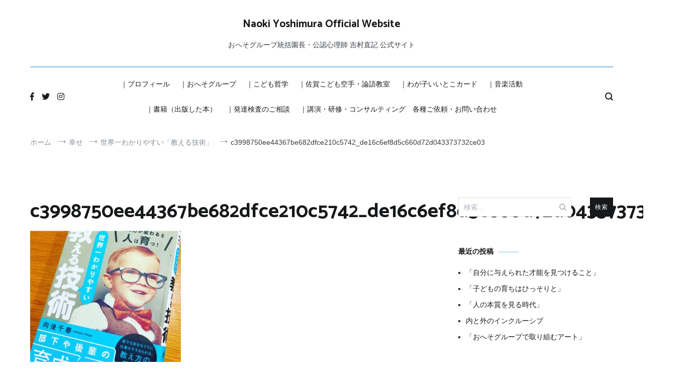

--- FILE ---
content_type: text/html; charset=UTF-8
request_url: https://naokiyoshimura.com/%E4%B8%96%E7%95%8C%E4%B8%80%E3%82%8F%E3%81%8B%E3%82%8A%E3%82%84%E3%81%99%E3%81%84%E3%80%8C%E6%95%99%E3%81%88%E3%82%8B%E6%8A%80%E8%A1%93%E3%80%8D/c3998750ee44367be682dfce210c5742_de16c6ef8d5c660d72d043373732ce03/
body_size: 18873
content:
<!doctype html>
<html dir="ltr" lang="ja" prefix="og: https://ogp.me/ns#">
<head>
	<meta charset="UTF-8">
	<meta name="viewport" content="width=device-width, initial-scale=1.0, user-scalable=no">
	<script src="https://code.jquery.com/jquery-3.7.1.min.js" integrity="sha256-/JqT3SQfawRcv/BIHPThkBvs0OEvtFFmqPF/lYI/Cxo=" crossorigin="anonymous"></script>
	<link rel="profile" href="http://gmpg.org/xfn/11">

	<title>c3998750ee44367be682dfce210c5742_de16c6ef8d5c660d72d043373732ce03 | Naoki Yoshimura Official Website</title>

		<!-- All in One SEO 4.9.3 - aioseo.com -->
	<meta name="robots" content="max-image-preview:large" />
	<meta name="author" content="吉村直記"/>
	<link rel="canonical" href="https://naokiyoshimura.com/%e4%b8%96%e7%95%8c%e4%b8%80%e3%82%8f%e3%81%8b%e3%82%8a%e3%82%84%e3%81%99%e3%81%84%e3%80%8c%e6%95%99%e3%81%88%e3%82%8b%e6%8a%80%e8%a1%93%e3%80%8d/c3998750ee44367be682dfce210c5742_de16c6ef8d5c660d72d043373732ce03/" />
	<meta name="generator" content="All in One SEO (AIOSEO) 4.9.3" />
		<meta property="og:locale" content="ja_JP" />
		<meta property="og:site_name" content="Naoki Yoshimura Official Website" />
		<meta property="og:type" content="article" />
		<meta property="og:title" content="c3998750ee44367be682dfce210c5742_de16c6ef8d5c660d72d043373732ce03 | Naoki Yoshimura Official Website" />
		<meta property="og:url" content="https://naokiyoshimura.com/%e4%b8%96%e7%95%8c%e4%b8%80%e3%82%8f%e3%81%8b%e3%82%8a%e3%82%84%e3%81%99%e3%81%84%e3%80%8c%e6%95%99%e3%81%88%e3%82%8b%e6%8a%80%e8%a1%93%e3%80%8d/c3998750ee44367be682dfce210c5742_de16c6ef8d5c660d72d043373732ce03/" />
		<meta property="fb:app_id" content="522776621188656" />
		<meta property="og:image" content="https://naokiyoshimura.com/wp-content/uploads/2023/12/cropped-oheso20231130web-013-scaled-1.jpg" />
		<meta property="og:image:secure_url" content="https://naokiyoshimura.com/wp-content/uploads/2023/12/cropped-oheso20231130web-013-scaled-1.jpg" />
		<meta property="article:published_time" content="2020-08-07T16:32:34+00:00" />
		<meta property="article:modified_time" content="2020-08-07T16:32:34+00:00" />
		<meta property="article:publisher" content="https://www.facebook.com/yoshimuranaoki" />
		<meta name="twitter:card" content="summary_large_image" />
		<meta name="twitter:site" content="@naokioheso" />
		<meta name="twitter:title" content="c3998750ee44367be682dfce210c5742_de16c6ef8d5c660d72d043373732ce03 | Naoki Yoshimura Official Website" />
		<meta name="twitter:image" content="https://naokiyoshimura.com/wp-content/uploads/2023/12/cropped-oheso20231130web-013-scaled-1.jpg" />
		<script type="application/ld+json" class="aioseo-schema">
			{"@context":"https:\/\/schema.org","@graph":[{"@type":"BreadcrumbList","@id":"https:\/\/naokiyoshimura.com\/%e4%b8%96%e7%95%8c%e4%b8%80%e3%82%8f%e3%81%8b%e3%82%8a%e3%82%84%e3%81%99%e3%81%84%e3%80%8c%e6%95%99%e3%81%88%e3%82%8b%e6%8a%80%e8%a1%93%e3%80%8d\/c3998750ee44367be682dfce210c5742_de16c6ef8d5c660d72d043373732ce03\/#breadcrumblist","itemListElement":[{"@type":"ListItem","@id":"https:\/\/naokiyoshimura.com#listItem","position":1,"name":"Home","item":"https:\/\/naokiyoshimura.com","nextItem":{"@type":"ListItem","@id":"https:\/\/naokiyoshimura.com\/%e4%b8%96%e7%95%8c%e4%b8%80%e3%82%8f%e3%81%8b%e3%82%8a%e3%82%84%e3%81%99%e3%81%84%e3%80%8c%e6%95%99%e3%81%88%e3%82%8b%e6%8a%80%e8%a1%93%e3%80%8d\/c3998750ee44367be682dfce210c5742_de16c6ef8d5c660d72d043373732ce03\/#listItem","name":"c3998750ee44367be682dfce210c5742_de16c6ef8d5c660d72d043373732ce03"}},{"@type":"ListItem","@id":"https:\/\/naokiyoshimura.com\/%e4%b8%96%e7%95%8c%e4%b8%80%e3%82%8f%e3%81%8b%e3%82%8a%e3%82%84%e3%81%99%e3%81%84%e3%80%8c%e6%95%99%e3%81%88%e3%82%8b%e6%8a%80%e8%a1%93%e3%80%8d\/c3998750ee44367be682dfce210c5742_de16c6ef8d5c660d72d043373732ce03\/#listItem","position":2,"name":"c3998750ee44367be682dfce210c5742_de16c6ef8d5c660d72d043373732ce03","previousItem":{"@type":"ListItem","@id":"https:\/\/naokiyoshimura.com#listItem","name":"Home"}}]},{"@type":"ItemPage","@id":"https:\/\/naokiyoshimura.com\/%e4%b8%96%e7%95%8c%e4%b8%80%e3%82%8f%e3%81%8b%e3%82%8a%e3%82%84%e3%81%99%e3%81%84%e3%80%8c%e6%95%99%e3%81%88%e3%82%8b%e6%8a%80%e8%a1%93%e3%80%8d\/c3998750ee44367be682dfce210c5742_de16c6ef8d5c660d72d043373732ce03\/#itempage","url":"https:\/\/naokiyoshimura.com\/%e4%b8%96%e7%95%8c%e4%b8%80%e3%82%8f%e3%81%8b%e3%82%8a%e3%82%84%e3%81%99%e3%81%84%e3%80%8c%e6%95%99%e3%81%88%e3%82%8b%e6%8a%80%e8%a1%93%e3%80%8d\/c3998750ee44367be682dfce210c5742_de16c6ef8d5c660d72d043373732ce03\/","name":"c3998750ee44367be682dfce210c5742_de16c6ef8d5c660d72d043373732ce03 | Naoki Yoshimura Official Website","inLanguage":"ja","isPartOf":{"@id":"https:\/\/naokiyoshimura.com\/#website"},"breadcrumb":{"@id":"https:\/\/naokiyoshimura.com\/%e4%b8%96%e7%95%8c%e4%b8%80%e3%82%8f%e3%81%8b%e3%82%8a%e3%82%84%e3%81%99%e3%81%84%e3%80%8c%e6%95%99%e3%81%88%e3%82%8b%e6%8a%80%e8%a1%93%e3%80%8d\/c3998750ee44367be682dfce210c5742_de16c6ef8d5c660d72d043373732ce03\/#breadcrumblist"},"author":{"@id":"https:\/\/naokiyoshimura.com\/author\/admin\/#author"},"creator":{"@id":"https:\/\/naokiyoshimura.com\/author\/admin\/#author"},"datePublished":"2020-08-08T01:32:34+09:00","dateModified":"2020-08-08T01:32:34+09:00"},{"@type":"Person","@id":"https:\/\/naokiyoshimura.com\/#person","name":"\u5409\u6751\u76f4\u8a18","image":{"@type":"ImageObject","@id":"https:\/\/naokiyoshimura.com\/%e4%b8%96%e7%95%8c%e4%b8%80%e3%82%8f%e3%81%8b%e3%82%8a%e3%82%84%e3%81%99%e3%81%84%e3%80%8c%e6%95%99%e3%81%88%e3%82%8b%e6%8a%80%e8%a1%93%e3%80%8d\/c3998750ee44367be682dfce210c5742_de16c6ef8d5c660d72d043373732ce03\/#personImage","url":"https:\/\/secure.gravatar.com\/avatar\/d3ae9ad0250d2823ee4b76a3d58a8edee67be5bca52117a1d6a2bf29b5599660?s=96&d=mm&r=g","width":96,"height":96,"caption":"\u5409\u6751\u76f4\u8a18"}},{"@type":"Person","@id":"https:\/\/naokiyoshimura.com\/author\/admin\/#author","url":"https:\/\/naokiyoshimura.com\/author\/admin\/","name":"\u5409\u6751\u76f4\u8a18","image":{"@type":"ImageObject","@id":"https:\/\/naokiyoshimura.com\/%e4%b8%96%e7%95%8c%e4%b8%80%e3%82%8f%e3%81%8b%e3%82%8a%e3%82%84%e3%81%99%e3%81%84%e3%80%8c%e6%95%99%e3%81%88%e3%82%8b%e6%8a%80%e8%a1%93%e3%80%8d\/c3998750ee44367be682dfce210c5742_de16c6ef8d5c660d72d043373732ce03\/#authorImage","url":"https:\/\/secure.gravatar.com\/avatar\/d3ae9ad0250d2823ee4b76a3d58a8edee67be5bca52117a1d6a2bf29b5599660?s=96&d=mm&r=g","width":96,"height":96,"caption":"\u5409\u6751\u76f4\u8a18"}},{"@type":"WebSite","@id":"https:\/\/naokiyoshimura.com\/#website","url":"https:\/\/naokiyoshimura.com\/","name":"Naoki Yoshimura Official Website","description":"\u304a\u3078\u305d\u30b0\u30eb\u30fc\u30d7\u7d71\u62ec\u5712\u9577\u30fb\u516c\u8a8d\u5fc3\u7406\u5e2b  \u5409\u6751\u76f4\u8a18 \u516c\u5f0f\u30b5\u30a4\u30c8","inLanguage":"ja","publisher":{"@id":"https:\/\/naokiyoshimura.com\/#person"}}]}
		</script>
		<!-- All in One SEO -->

<link rel='dns-prefetch' href='//static.addtoany.com' />
<link href='https://fonts.gstatic.com' crossorigin rel='preconnect' />
<link rel="alternate" type="application/rss+xml" title="Naoki Yoshimura Official Website &raquo; フィード" href="https://naokiyoshimura.com/feed/" />
<link rel="alternate" type="application/rss+xml" title="Naoki Yoshimura Official Website &raquo; コメントフィード" href="https://naokiyoshimura.com/comments/feed/" />
<link rel="alternate" type="application/rss+xml" title="Naoki Yoshimura Official Website &raquo; c3998750ee44367be682dfce210c5742_de16c6ef8d5c660d72d043373732ce03 のコメントのフィード" href="https://naokiyoshimura.com/%e4%b8%96%e7%95%8c%e4%b8%80%e3%82%8f%e3%81%8b%e3%82%8a%e3%82%84%e3%81%99%e3%81%84%e3%80%8c%e6%95%99%e3%81%88%e3%82%8b%e6%8a%80%e8%a1%93%e3%80%8d/c3998750ee44367be682dfce210c5742_de16c6ef8d5c660d72d043373732ce03/feed/" />
<link rel="alternate" title="oEmbed (JSON)" type="application/json+oembed" href="https://naokiyoshimura.com/wp-json/oembed/1.0/embed?url=https%3A%2F%2Fnaokiyoshimura.com%2F%25e4%25b8%2596%25e7%2595%258c%25e4%25b8%2580%25e3%2582%258f%25e3%2581%258b%25e3%2582%258a%25e3%2582%2584%25e3%2581%2599%25e3%2581%2584%25e3%2580%258c%25e6%2595%2599%25e3%2581%2588%25e3%2582%258b%25e6%258a%2580%25e8%25a1%2593%25e3%2580%258d%2Fc3998750ee44367be682dfce210c5742_de16c6ef8d5c660d72d043373732ce03%2F" />
<link rel="alternate" title="oEmbed (XML)" type="text/xml+oembed" href="https://naokiyoshimura.com/wp-json/oembed/1.0/embed?url=https%3A%2F%2Fnaokiyoshimura.com%2F%25e4%25b8%2596%25e7%2595%258c%25e4%25b8%2580%25e3%2582%258f%25e3%2581%258b%25e3%2582%258a%25e3%2582%2584%25e3%2581%2599%25e3%2581%2584%25e3%2580%258c%25e6%2595%2599%25e3%2581%2588%25e3%2582%258b%25e6%258a%2580%25e8%25a1%2593%25e3%2580%258d%2Fc3998750ee44367be682dfce210c5742_de16c6ef8d5c660d72d043373732ce03%2F&#038;format=xml" />
		<!-- This site uses the Google Analytics by MonsterInsights plugin v9.11.1 - Using Analytics tracking - https://www.monsterinsights.com/ -->
		<!-- Note: MonsterInsights is not currently configured on this site. The site owner needs to authenticate with Google Analytics in the MonsterInsights settings panel. -->
					<!-- No tracking code set -->
				<!-- / Google Analytics by MonsterInsights -->
		<style id='wp-img-auto-sizes-contain-inline-css' type='text/css'>
img:is([sizes=auto i],[sizes^="auto," i]){contain-intrinsic-size:3000px 1500px}
/*# sourceURL=wp-img-auto-sizes-contain-inline-css */
</style>
<link rel='stylesheet' id='sbi_styles-css' href='https://naokiyoshimura.com/wp-content/plugins/instagram-feed/css/sbi-styles.min.css?ver=6.10.0' type='text/css' media='all' />
<style id='wp-emoji-styles-inline-css' type='text/css'>

	img.wp-smiley, img.emoji {
		display: inline !important;
		border: none !important;
		box-shadow: none !important;
		height: 1em !important;
		width: 1em !important;
		margin: 0 0.07em !important;
		vertical-align: -0.1em !important;
		background: none !important;
		padding: 0 !important;
	}
/*# sourceURL=wp-emoji-styles-inline-css */
</style>
<style id='wp-block-library-inline-css' type='text/css'>
:root{--wp-block-synced-color:#7a00df;--wp-block-synced-color--rgb:122,0,223;--wp-bound-block-color:var(--wp-block-synced-color);--wp-editor-canvas-background:#ddd;--wp-admin-theme-color:#007cba;--wp-admin-theme-color--rgb:0,124,186;--wp-admin-theme-color-darker-10:#006ba1;--wp-admin-theme-color-darker-10--rgb:0,107,160.5;--wp-admin-theme-color-darker-20:#005a87;--wp-admin-theme-color-darker-20--rgb:0,90,135;--wp-admin-border-width-focus:2px}@media (min-resolution:192dpi){:root{--wp-admin-border-width-focus:1.5px}}.wp-element-button{cursor:pointer}:root .has-very-light-gray-background-color{background-color:#eee}:root .has-very-dark-gray-background-color{background-color:#313131}:root .has-very-light-gray-color{color:#eee}:root .has-very-dark-gray-color{color:#313131}:root .has-vivid-green-cyan-to-vivid-cyan-blue-gradient-background{background:linear-gradient(135deg,#00d084,#0693e3)}:root .has-purple-crush-gradient-background{background:linear-gradient(135deg,#34e2e4,#4721fb 50%,#ab1dfe)}:root .has-hazy-dawn-gradient-background{background:linear-gradient(135deg,#faaca8,#dad0ec)}:root .has-subdued-olive-gradient-background{background:linear-gradient(135deg,#fafae1,#67a671)}:root .has-atomic-cream-gradient-background{background:linear-gradient(135deg,#fdd79a,#004a59)}:root .has-nightshade-gradient-background{background:linear-gradient(135deg,#330968,#31cdcf)}:root .has-midnight-gradient-background{background:linear-gradient(135deg,#020381,#2874fc)}:root{--wp--preset--font-size--normal:16px;--wp--preset--font-size--huge:42px}.has-regular-font-size{font-size:1em}.has-larger-font-size{font-size:2.625em}.has-normal-font-size{font-size:var(--wp--preset--font-size--normal)}.has-huge-font-size{font-size:var(--wp--preset--font-size--huge)}.has-text-align-center{text-align:center}.has-text-align-left{text-align:left}.has-text-align-right{text-align:right}.has-fit-text{white-space:nowrap!important}#end-resizable-editor-section{display:none}.aligncenter{clear:both}.items-justified-left{justify-content:flex-start}.items-justified-center{justify-content:center}.items-justified-right{justify-content:flex-end}.items-justified-space-between{justify-content:space-between}.screen-reader-text{border:0;clip-path:inset(50%);height:1px;margin:-1px;overflow:hidden;padding:0;position:absolute;width:1px;word-wrap:normal!important}.screen-reader-text:focus{background-color:#ddd;clip-path:none;color:#444;display:block;font-size:1em;height:auto;left:5px;line-height:normal;padding:15px 23px 14px;text-decoration:none;top:5px;width:auto;z-index:100000}html :where(.has-border-color){border-style:solid}html :where([style*=border-top-color]){border-top-style:solid}html :where([style*=border-right-color]){border-right-style:solid}html :where([style*=border-bottom-color]){border-bottom-style:solid}html :where([style*=border-left-color]){border-left-style:solid}html :where([style*=border-width]){border-style:solid}html :where([style*=border-top-width]){border-top-style:solid}html :where([style*=border-right-width]){border-right-style:solid}html :where([style*=border-bottom-width]){border-bottom-style:solid}html :where([style*=border-left-width]){border-left-style:solid}html :where(img[class*=wp-image-]){height:auto;max-width:100%}:where(figure){margin:0 0 1em}html :where(.is-position-sticky){--wp-admin--admin-bar--position-offset:var(--wp-admin--admin-bar--height,0px)}@media screen and (max-width:600px){html :where(.is-position-sticky){--wp-admin--admin-bar--position-offset:0px}}

/*# sourceURL=wp-block-library-inline-css */
</style><style id='global-styles-inline-css' type='text/css'>
:root{--wp--preset--aspect-ratio--square: 1;--wp--preset--aspect-ratio--4-3: 4/3;--wp--preset--aspect-ratio--3-4: 3/4;--wp--preset--aspect-ratio--3-2: 3/2;--wp--preset--aspect-ratio--2-3: 2/3;--wp--preset--aspect-ratio--16-9: 16/9;--wp--preset--aspect-ratio--9-16: 9/16;--wp--preset--color--black: #000000;--wp--preset--color--cyan-bluish-gray: #abb8c3;--wp--preset--color--white: #ffffff;--wp--preset--color--pale-pink: #f78da7;--wp--preset--color--vivid-red: #cf2e2e;--wp--preset--color--luminous-vivid-orange: #ff6900;--wp--preset--color--luminous-vivid-amber: #fcb900;--wp--preset--color--light-green-cyan: #7bdcb5;--wp--preset--color--vivid-green-cyan: #00d084;--wp--preset--color--pale-cyan-blue: #8ed1fc;--wp--preset--color--vivid-cyan-blue: #0693e3;--wp--preset--color--vivid-purple: #9b51e0;--wp--preset--gradient--vivid-cyan-blue-to-vivid-purple: linear-gradient(135deg,rgb(6,147,227) 0%,rgb(155,81,224) 100%);--wp--preset--gradient--light-green-cyan-to-vivid-green-cyan: linear-gradient(135deg,rgb(122,220,180) 0%,rgb(0,208,130) 100%);--wp--preset--gradient--luminous-vivid-amber-to-luminous-vivid-orange: linear-gradient(135deg,rgb(252,185,0) 0%,rgb(255,105,0) 100%);--wp--preset--gradient--luminous-vivid-orange-to-vivid-red: linear-gradient(135deg,rgb(255,105,0) 0%,rgb(207,46,46) 100%);--wp--preset--gradient--very-light-gray-to-cyan-bluish-gray: linear-gradient(135deg,rgb(238,238,238) 0%,rgb(169,184,195) 100%);--wp--preset--gradient--cool-to-warm-spectrum: linear-gradient(135deg,rgb(74,234,220) 0%,rgb(151,120,209) 20%,rgb(207,42,186) 40%,rgb(238,44,130) 60%,rgb(251,105,98) 80%,rgb(254,248,76) 100%);--wp--preset--gradient--blush-light-purple: linear-gradient(135deg,rgb(255,206,236) 0%,rgb(152,150,240) 100%);--wp--preset--gradient--blush-bordeaux: linear-gradient(135deg,rgb(254,205,165) 0%,rgb(254,45,45) 50%,rgb(107,0,62) 100%);--wp--preset--gradient--luminous-dusk: linear-gradient(135deg,rgb(255,203,112) 0%,rgb(199,81,192) 50%,rgb(65,88,208) 100%);--wp--preset--gradient--pale-ocean: linear-gradient(135deg,rgb(255,245,203) 0%,rgb(182,227,212) 50%,rgb(51,167,181) 100%);--wp--preset--gradient--electric-grass: linear-gradient(135deg,rgb(202,248,128) 0%,rgb(113,206,126) 100%);--wp--preset--gradient--midnight: linear-gradient(135deg,rgb(2,3,129) 0%,rgb(40,116,252) 100%);--wp--preset--font-size--small: 13px;--wp--preset--font-size--medium: 20px;--wp--preset--font-size--large: 36px;--wp--preset--font-size--x-large: 42px;--wp--preset--spacing--20: 0.44rem;--wp--preset--spacing--30: 0.67rem;--wp--preset--spacing--40: 1rem;--wp--preset--spacing--50: 1.5rem;--wp--preset--spacing--60: 2.25rem;--wp--preset--spacing--70: 3.38rem;--wp--preset--spacing--80: 5.06rem;--wp--preset--shadow--natural: 6px 6px 9px rgba(0, 0, 0, 0.2);--wp--preset--shadow--deep: 12px 12px 50px rgba(0, 0, 0, 0.4);--wp--preset--shadow--sharp: 6px 6px 0px rgba(0, 0, 0, 0.2);--wp--preset--shadow--outlined: 6px 6px 0px -3px rgb(255, 255, 255), 6px 6px rgb(0, 0, 0);--wp--preset--shadow--crisp: 6px 6px 0px rgb(0, 0, 0);}:where(.is-layout-flex){gap: 0.5em;}:where(.is-layout-grid){gap: 0.5em;}body .is-layout-flex{display: flex;}.is-layout-flex{flex-wrap: wrap;align-items: center;}.is-layout-flex > :is(*, div){margin: 0;}body .is-layout-grid{display: grid;}.is-layout-grid > :is(*, div){margin: 0;}:where(.wp-block-columns.is-layout-flex){gap: 2em;}:where(.wp-block-columns.is-layout-grid){gap: 2em;}:where(.wp-block-post-template.is-layout-flex){gap: 1.25em;}:where(.wp-block-post-template.is-layout-grid){gap: 1.25em;}.has-black-color{color: var(--wp--preset--color--black) !important;}.has-cyan-bluish-gray-color{color: var(--wp--preset--color--cyan-bluish-gray) !important;}.has-white-color{color: var(--wp--preset--color--white) !important;}.has-pale-pink-color{color: var(--wp--preset--color--pale-pink) !important;}.has-vivid-red-color{color: var(--wp--preset--color--vivid-red) !important;}.has-luminous-vivid-orange-color{color: var(--wp--preset--color--luminous-vivid-orange) !important;}.has-luminous-vivid-amber-color{color: var(--wp--preset--color--luminous-vivid-amber) !important;}.has-light-green-cyan-color{color: var(--wp--preset--color--light-green-cyan) !important;}.has-vivid-green-cyan-color{color: var(--wp--preset--color--vivid-green-cyan) !important;}.has-pale-cyan-blue-color{color: var(--wp--preset--color--pale-cyan-blue) !important;}.has-vivid-cyan-blue-color{color: var(--wp--preset--color--vivid-cyan-blue) !important;}.has-vivid-purple-color{color: var(--wp--preset--color--vivid-purple) !important;}.has-black-background-color{background-color: var(--wp--preset--color--black) !important;}.has-cyan-bluish-gray-background-color{background-color: var(--wp--preset--color--cyan-bluish-gray) !important;}.has-white-background-color{background-color: var(--wp--preset--color--white) !important;}.has-pale-pink-background-color{background-color: var(--wp--preset--color--pale-pink) !important;}.has-vivid-red-background-color{background-color: var(--wp--preset--color--vivid-red) !important;}.has-luminous-vivid-orange-background-color{background-color: var(--wp--preset--color--luminous-vivid-orange) !important;}.has-luminous-vivid-amber-background-color{background-color: var(--wp--preset--color--luminous-vivid-amber) !important;}.has-light-green-cyan-background-color{background-color: var(--wp--preset--color--light-green-cyan) !important;}.has-vivid-green-cyan-background-color{background-color: var(--wp--preset--color--vivid-green-cyan) !important;}.has-pale-cyan-blue-background-color{background-color: var(--wp--preset--color--pale-cyan-blue) !important;}.has-vivid-cyan-blue-background-color{background-color: var(--wp--preset--color--vivid-cyan-blue) !important;}.has-vivid-purple-background-color{background-color: var(--wp--preset--color--vivid-purple) !important;}.has-black-border-color{border-color: var(--wp--preset--color--black) !important;}.has-cyan-bluish-gray-border-color{border-color: var(--wp--preset--color--cyan-bluish-gray) !important;}.has-white-border-color{border-color: var(--wp--preset--color--white) !important;}.has-pale-pink-border-color{border-color: var(--wp--preset--color--pale-pink) !important;}.has-vivid-red-border-color{border-color: var(--wp--preset--color--vivid-red) !important;}.has-luminous-vivid-orange-border-color{border-color: var(--wp--preset--color--luminous-vivid-orange) !important;}.has-luminous-vivid-amber-border-color{border-color: var(--wp--preset--color--luminous-vivid-amber) !important;}.has-light-green-cyan-border-color{border-color: var(--wp--preset--color--light-green-cyan) !important;}.has-vivid-green-cyan-border-color{border-color: var(--wp--preset--color--vivid-green-cyan) !important;}.has-pale-cyan-blue-border-color{border-color: var(--wp--preset--color--pale-cyan-blue) !important;}.has-vivid-cyan-blue-border-color{border-color: var(--wp--preset--color--vivid-cyan-blue) !important;}.has-vivid-purple-border-color{border-color: var(--wp--preset--color--vivid-purple) !important;}.has-vivid-cyan-blue-to-vivid-purple-gradient-background{background: var(--wp--preset--gradient--vivid-cyan-blue-to-vivid-purple) !important;}.has-light-green-cyan-to-vivid-green-cyan-gradient-background{background: var(--wp--preset--gradient--light-green-cyan-to-vivid-green-cyan) !important;}.has-luminous-vivid-amber-to-luminous-vivid-orange-gradient-background{background: var(--wp--preset--gradient--luminous-vivid-amber-to-luminous-vivid-orange) !important;}.has-luminous-vivid-orange-to-vivid-red-gradient-background{background: var(--wp--preset--gradient--luminous-vivid-orange-to-vivid-red) !important;}.has-very-light-gray-to-cyan-bluish-gray-gradient-background{background: var(--wp--preset--gradient--very-light-gray-to-cyan-bluish-gray) !important;}.has-cool-to-warm-spectrum-gradient-background{background: var(--wp--preset--gradient--cool-to-warm-spectrum) !important;}.has-blush-light-purple-gradient-background{background: var(--wp--preset--gradient--blush-light-purple) !important;}.has-blush-bordeaux-gradient-background{background: var(--wp--preset--gradient--blush-bordeaux) !important;}.has-luminous-dusk-gradient-background{background: var(--wp--preset--gradient--luminous-dusk) !important;}.has-pale-ocean-gradient-background{background: var(--wp--preset--gradient--pale-ocean) !important;}.has-electric-grass-gradient-background{background: var(--wp--preset--gradient--electric-grass) !important;}.has-midnight-gradient-background{background: var(--wp--preset--gradient--midnight) !important;}.has-small-font-size{font-size: var(--wp--preset--font-size--small) !important;}.has-medium-font-size{font-size: var(--wp--preset--font-size--medium) !important;}.has-large-font-size{font-size: var(--wp--preset--font-size--large) !important;}.has-x-large-font-size{font-size: var(--wp--preset--font-size--x-large) !important;}
/*# sourceURL=global-styles-inline-css */
</style>

<style id='classic-theme-styles-inline-css' type='text/css'>
/*! This file is auto-generated */
.wp-block-button__link{color:#fff;background-color:#32373c;border-radius:9999px;box-shadow:none;text-decoration:none;padding:calc(.667em + 2px) calc(1.333em + 2px);font-size:1.125em}.wp-block-file__button{background:#32373c;color:#fff;text-decoration:none}
/*# sourceURL=/wp-includes/css/classic-themes.min.css */
</style>
<link rel='stylesheet' id='contact-form-7-css' href='https://naokiyoshimura.com/wp-content/plugins/contact-form-7/includes/css/styles.css?ver=6.1.4' type='text/css' media='all' />
<link rel='stylesheet' id='SFSImainCss-css' href='https://naokiyoshimura.com/wp-content/plugins/ultimate-social-media-icons/css/sfsi-style.css?ver=2.9.6' type='text/css' media='all' />
<link rel='stylesheet' id='parent-style-css' href='https://naokiyoshimura.com/wp-content/themes/cenote/style.css?ver=6.9' type='text/css' media='all' />
<link rel='stylesheet' id='child-style-css' href='https://naokiyoshimura.com/wp-content/themes/cenote_child/style.css?ver=6.9' type='text/css' media='all' />
<link rel='stylesheet' id='cenote-style-css' href='https://naokiyoshimura.com/wp-content/themes/cenote_child/style.css?ver=6.9' type='text/css' media='all' />
<style id='cenote-style-inline-css' type='text/css'>
.cenote-header-media .tg-container {
			background-image: url( "https://naokiyoshimura.com/wp-content/uploads/2023/12/cropped-oheso20231130web-013-scaled-1.jpg" );
		}
/*# sourceURL=cenote-style-inline-css */
</style>
<link rel='stylesheet' id='themegrill-icons-css' href='https://naokiyoshimura.com/wp-content/themes/cenote/assets/css/themegrill-icons.min.css?ver=1.0' type='text/css' media='all' />
<link rel='stylesheet' id='font-awesome-4-css' href='https://naokiyoshimura.com/wp-content/themes/cenote/assets/css/v4-shims.min.css?ver=4.7.0' type='text/css' media='all' />
<link rel='stylesheet' id='font-awesome-all-css' href='https://naokiyoshimura.com/wp-content/themes/cenote/assets/css/all.min.css?ver=6.7.2' type='text/css' media='all' />
<link rel='stylesheet' id='font-awesome-solid-css' href='https://naokiyoshimura.com/wp-content/themes/cenote/assets/css/solid.min.css?ver=6.7.2' type='text/css' media='all' />
<link rel='stylesheet' id='font-awesome-regular-css' href='https://naokiyoshimura.com/wp-content/themes/cenote/assets/css/regular.min.css?ver=6.7.2' type='text/css' media='all' />
<link rel='stylesheet' id='font-awesome-brands-css' href='https://naokiyoshimura.com/wp-content/themes/cenote/assets/css/brands.min.css?ver=6.7.2' type='text/css' media='all' />
<link rel='stylesheet' id='swiper-css' href='https://naokiyoshimura.com/wp-content/themes/cenote/assets/css/swiper.min.css?ver=6.9' type='text/css' media='all' />
<link rel='stylesheet' id='addtoany-css' href='https://naokiyoshimura.com/wp-content/plugins/add-to-any/addtoany.min.css?ver=1.16' type='text/css' media='all' />
<script type="text/javascript" id="addtoany-core-js-before">
/* <![CDATA[ */
window.a2a_config=window.a2a_config||{};a2a_config.callbacks=[];a2a_config.overlays=[];a2a_config.templates={};a2a_localize = {
	Share: "共有",
	Save: "ブックマーク",
	Subscribe: "購読",
	Email: "メール",
	Bookmark: "ブックマーク",
	ShowAll: "すべて表示する",
	ShowLess: "小さく表示する",
	FindServices: "サービスを探す",
	FindAnyServiceToAddTo: "追加するサービスを今すぐ探す",
	PoweredBy: "Powered by",
	ShareViaEmail: "メールでシェアする",
	SubscribeViaEmail: "メールで購読する",
	BookmarkInYourBrowser: "ブラウザにブックマーク",
	BookmarkInstructions: "このページをブックマークするには、 Ctrl+D または \u2318+D を押下。",
	AddToYourFavorites: "お気に入りに追加",
	SendFromWebOrProgram: "任意のメールアドレスまたはメールプログラムから送信",
	EmailProgram: "メールプログラム",
	More: "詳細&#8230;",
	ThanksForSharing: "共有ありがとうございます !",
	ThanksForFollowing: "フォローありがとうございます !"
};


//# sourceURL=addtoany-core-js-before
/* ]]> */
</script>
<script type="text/javascript" defer src="https://static.addtoany.com/menu/page.js" id="addtoany-core-js"></script>
<script type="text/javascript" src="https://naokiyoshimura.com/wp-includes/js/jquery/jquery.min.js?ver=3.7.1" id="jquery-core-js"></script>
<script type="text/javascript" src="https://naokiyoshimura.com/wp-includes/js/jquery/jquery-migrate.min.js?ver=3.4.1" id="jquery-migrate-js"></script>
<script type="text/javascript" defer src="https://naokiyoshimura.com/wp-content/plugins/add-to-any/addtoany.min.js?ver=1.1" id="addtoany-jquery-js"></script>
<link rel="https://api.w.org/" href="https://naokiyoshimura.com/wp-json/" /><link rel="alternate" title="JSON" type="application/json" href="https://naokiyoshimura.com/wp-json/wp/v2/media/277" /><link rel="EditURI" type="application/rsd+xml" title="RSD" href="https://naokiyoshimura.com/xmlrpc.php?rsd" />
<meta name="generator" content="WordPress 6.9" />
<link rel='shortlink' href='https://naokiyoshimura.com/?p=277' />
<meta name="follow.[base64]" content="srgQGbwxUZYTgzZ2AXq9"/><!-- Analytics by WP Statistics - https://wp-statistics.com -->
<style type="text/css">.recentcomments a{display:inline !important;padding:0 !important;margin:0 !important;}</style><link rel="icon" href="https://naokiyoshimura.com/wp-content/uploads/2023/11/cropped-IMG_2978-e1699759338646-32x32.jpg" sizes="32x32" />
<link rel="icon" href="https://naokiyoshimura.com/wp-content/uploads/2023/11/cropped-IMG_2978-e1699759338646-192x192.jpg" sizes="192x192" />
<link rel="apple-touch-icon" href="https://naokiyoshimura.com/wp-content/uploads/2023/11/cropped-IMG_2978-e1699759338646-180x180.jpg" />
<meta name="msapplication-TileImage" content="https://naokiyoshimura.com/wp-content/uploads/2023/11/cropped-IMG_2978-e1699759338646-270x270.jpg" />
<style id="kirki-inline-styles">.cenote-breadcrumb li a:hover,.cenote-header-media.cenote-header-media--right .cenote-header-media__button:hover,.cenote-header-sticky .cenote-reading-bar .cenote-reading-bar__share .cenote-reading-share-item a:hover,.cenote-header-sticky .main-navigation li ul li > a:hover,.cenote-header-sticky .main-navigation li ul li.focus > a,.comments-area .comment-list .comment-meta .comment-metadata a:hover,.entry-content .page-links a:hover,.entry-content a,.entry-content table a:hover,.entry-footer .tags-links a:hover,.entry-meta a,.main-navigation.tg-site-menu--offcanvas li.current-menu-ancestor > a,.main-navigation.tg-site-menu--offcanvas li.current-menu-item > a,.main-navigation.tg-site-menu--offcanvas li.current_page_ancestor > a,.main-navigation.tg-site-menu--offcanvas li.current_page_item > a,.main-navigation.tg-site-menu--offcanvas li:hover > a,.pagination .page-numbers:hover,.post-template-cover .entry-thumbnail--template .entry-info .entry-meta a:hover,.single .hentry .entry-meta a:hover,.tg-header-top .tg-social-menu li:hover a,.tg-header-top ul:not(.tg-social-menu) li a:hover,.tg-site-footer.tg-site-footer--default .tg-footer-bottom .site-info a:hover,.tg-site-footer.tg-site-footer--default .tg-footer-widget-area .widget .tagcloud a:hover,.tg-site-footer.tg-site-footer--default .tg-footer-widget-area .widget ul li a:hover,.tg-site-footer.tg-site-footer--light-dark .tg-footer-bottom .site-info a:hover,.tg-site-footer.tg-site-footer--light-dark-center .tg-footer-bottom .site-info a:hover,.tg-site-menu--default li.focus > a,.tg-slider.tg-post-slider .tg-container .cat-links a:hover,.tg-slider.tg-post-slider .tg-container .entry-title a:hover,.tg-slider.tg-post-slider .tg-container .posted-on a:hover,.tg-top-cat .cat-links a,.widget_tag_cloud .tagcloud a:hover,a:active,a:focus,a:hover{color:#78c4e9;}.button:hover,.entry-footer .cat-links a,.entry-meta .posted-on:before,.main-navigation.tg-site-menu--offcanvas li.current-menu-ancestor > a:before,.main-navigation.tg-site-menu--offcanvas li.current-menu-item > a:before,.main-navigation.tg-site-menu--offcanvas li.current_page_ancestor > a:before,.main-navigation.tg-site-menu--offcanvas li.current_page_item > a:before,.main-navigation.tg-site-menu--offcanvas li:hover > a:before,.post-format-media--gallery .swiper-button-next,.post-format-media--gallery .swiper-button-prev,.post-template-cover .entry-thumbnail--template .entry-info .tg-top-cat .cat-links a:hover,.tg-readmore-link:hover:before,.tg-slider .swiper-button-next,.tg-slider .swiper-button-prev,.widget .widget-title:after,button:hover,input[type="button"]:hover,input[type="reset"]:hover,input[type="submit"]:hover{background-color:#78c4e9;}.entry-footer .tags-links a:hover,.tg-site-footer.tg-site-footer--default .tg-footer-widget-area .widget .tagcloud a:hover,.widget_tag_cloud .tagcloud a:hover{border-color:#78c4e9;}body{font-family:-apple-system, BlinkMacSystemFont, "Segoe UI", Roboto, Oxygen-Sans, Ubuntu, Cantarell, "Helvetica Neue", sans-serif;font-weight:400;}h1, h2, h3, h4, h5, h6{font-family:Catamaran;font-weight:700;}/* tamil */
@font-face {
  font-family: 'Catamaran';
  font-style: normal;
  font-weight: 700;
  font-display: swap;
  src: url(https://naokiyoshimura.com/wp-content/fonts/catamaran/font) format('woff');
  unicode-range: U+0964-0965, U+0B82-0BFA, U+200C-200D, U+20B9, U+25CC;
}
/* latin-ext */
@font-face {
  font-family: 'Catamaran';
  font-style: normal;
  font-weight: 700;
  font-display: swap;
  src: url(https://naokiyoshimura.com/wp-content/fonts/catamaran/font) format('woff');
  unicode-range: U+0100-02BA, U+02BD-02C5, U+02C7-02CC, U+02CE-02D7, U+02DD-02FF, U+0304, U+0308, U+0329, U+1D00-1DBF, U+1E00-1E9F, U+1EF2-1EFF, U+2020, U+20A0-20AB, U+20AD-20C0, U+2113, U+2C60-2C7F, U+A720-A7FF;
}
/* latin */
@font-face {
  font-family: 'Catamaran';
  font-style: normal;
  font-weight: 700;
  font-display: swap;
  src: url(https://naokiyoshimura.com/wp-content/fonts/catamaran/font) format('woff');
  unicode-range: U+0000-00FF, U+0131, U+0152-0153, U+02BB-02BC, U+02C6, U+02DA, U+02DC, U+0304, U+0308, U+0329, U+2000-206F, U+20AC, U+2122, U+2191, U+2193, U+2212, U+2215, U+FEFF, U+FFFD;
}</style></head>

<body class="attachment wp-singular attachment-template-default single single-attachment postid-277 attachmentid-277 attachment-jpeg wp-embed-responsive wp-theme-cenote wp-child-theme-cenote_child sfsi_actvite_theme_default layout-site--wide layout--right-sidebar">


<div id="page" class="site">
	<a class="skip-link screen-reader-text" href="#content">コンテンツへスキップ</a>

	<header id="masthead" class="site-header tg-site-header tg-site-header--bordered">
		
		<div class="tg-header-bottom">
			<div class="header-bottom-top">
	<div class="tg-container tg-flex-container tg-flex-space-between tg-flex-item-centered">
		
<div class="site-branding">
			<p class="site-title"><a href="https://naokiyoshimura.com/" rel="home">Naoki Yoshimura Official Website</a></p>
			<p class="site-description">おへそグループ統括園長・公認心理師  吉村直記 公式サイト</p>
	</div><!-- .site-branding -->
	</div><!-- /.tg-container -->
</div>
<!-- /.header-bottom-top -->

<div class="header-bottom-bottom">
	<div class="tg-container tg-flex-container tg-flex-space-between tg-flex-item-centered">
		
<nav class="tg-social-menu-navigation">
	
		<ul class="tg-social-menu">
			
					<li class="social-link">
						<a href="https://www.facebook.com/yoshimuranaoki">
							<i class="tg-icon-facebook"></i>
						</a>
					</li>

				
					<li class="social-link">
						<a href="https://www.twitter.com/naokioheso">
							<i class="tg-icon-twitter"></i>
						</a>
					</li>

				
					<li class="social-link">
						<a href="http://instagram.com/naokiyoshimura.oheso">
							<i class="tg-icon-instagram"></i>
						</a>
					</li>

						</ul>

	</nav><!-- /.tg-social-menu -->
<nav id="site-navigation" class="main-navigation tg-site-menu--default">
	<div id="primary-menu" class="nav-menu"><ul>
<li class="page_item page-item-103"><a href="https://naokiyoshimura.com/profile/">｜プロフィール</a></li>
<li class="page_item page-item-2"><a href="https://naokiyoshimura.com/oheso-g/">｜おへそグループ</a></li>
<li class="page_item page-item-38"><a href="https://naokiyoshimura.com/philosophy/">｜こども哲学</a></li>
<li class="page_item page-item-55"><a href="https://naokiyoshimura.com/karate/">｜佐賀こども空手・論語教室</a></li>
<li class="page_item page-item-734"><a href="https://naokiyoshimura.com/%e3%82%8f%e3%81%8c%e5%ad%90%e3%81%84%e3%81%84%e3%81%a8%e3%81%93%e3%82%ab%e3%83%bc%e3%83%89/">｜わが子いいとこカード</a></li>
<li class="page_item page-item-1512"><a href="https://naokiyoshimura.com/%e3%82%a2%e3%83%bc%e3%83%86%e3%82%a3%e3%82%b9%e3%83%88%e6%b4%bb%e5%8b%95/">｜音楽活動</a></li>
<li class="page_item page-item-901"><a href="https://naokiyoshimura.com/%e6%9b%b8%e7%b1%8d/">｜書籍（出版した本）</a></li>
<li class="page_item page-item-1329"><a href="https://naokiyoshimura.com/%e7%99%ba%e9%81%94%e6%a4%9c%e6%9f%bb%e3%81%ae%e3%81%94%e7%9b%b8%e8%ab%87/">｜発達検査のご相談</a></li>
<li class="page_item page-item-108"><a href="https://naokiyoshimura.com/request/">｜講演・研修・コンサルティング　各種ご依頼・お問い合わせ</a></li>
</ul></div>
</nav><!-- #site-navigation -->
<nav class="tg-header-action-navigation">
	<ul class="tg-header-action-menu">
					<li class="tg-search-toggle"><i class="tg-icon-search"></i></li>
		
		<li class="tg-mobile-menu-toggle">
			<span></span>
		</li>
	</ul><!-- .tg-header-action-menu -->
</nav>
<!-- /.tg-header-action-navigation -->
	</div><!-- /.tg-header -->
</div>
<!-- /.header-bottom-bottom -->
		</div>

	</header><!-- #masthead -->

		<nav id="cenote-sticky-header" class="cenote-header-sticky cenote-header-sticky--single">
		<div class="sticky-header-slide">
			<div class="cenote-reading-bar">
				<div class="tg-container tg-flex-container tg-flex-item-centered">
											<div class="cenote-reading-bar__title">
							<span>c3998750ee44367be682dfce210c5742_de16c6ef8d5c660d72d043373732ce03</span>						</div>
									</div>
				<!-- /.tg-container -->
			</div>
			<!-- /.cenote-reading-bar -->

			<div class="cenote-sticky-main">
				<div class="tg-container tg-flex-container tg-flex-space-between tg-flex-item-centered">
					<nav class="main-navigation cenote-sticky-navigation tg-site-menu--default">
						<div id="primary-menu" class="menu"><ul>
<li class="page_item page-item-103"><a href="https://naokiyoshimura.com/profile/">｜プロフィール</a></li>
<li class="page_item page-item-2"><a href="https://naokiyoshimura.com/oheso-g/">｜おへそグループ</a></li>
<li class="page_item page-item-38"><a href="https://naokiyoshimura.com/philosophy/">｜こども哲学</a></li>
<li class="page_item page-item-55"><a href="https://naokiyoshimura.com/karate/">｜佐賀こども空手・論語教室</a></li>
<li class="page_item page-item-734"><a href="https://naokiyoshimura.com/%e3%82%8f%e3%81%8c%e5%ad%90%e3%81%84%e3%81%84%e3%81%a8%e3%81%93%e3%82%ab%e3%83%bc%e3%83%89/">｜わが子いいとこカード</a></li>
<li class="page_item page-item-1512"><a href="https://naokiyoshimura.com/%e3%82%a2%e3%83%bc%e3%83%86%e3%82%a3%e3%82%b9%e3%83%88%e6%b4%bb%e5%8b%95/">｜音楽活動</a></li>
<li class="page_item page-item-901"><a href="https://naokiyoshimura.com/%e6%9b%b8%e7%b1%8d/">｜書籍（出版した本）</a></li>
<li class="page_item page-item-1329"><a href="https://naokiyoshimura.com/%e7%99%ba%e9%81%94%e6%a4%9c%e6%9f%bb%e3%81%ae%e3%81%94%e7%9b%b8%e8%ab%87/">｜発達検査のご相談</a></li>
<li class="page_item page-item-108"><a href="https://naokiyoshimura.com/request/">｜講演・研修・コンサルティング　各種ご依頼・お問い合わせ</a></li>
</ul></div>
					</nav>
					<!-- /.main-navigation cenote-sticky-navigation -->

					<nav class="tg-header-action-navigation">
	<ul class="tg-header-action-menu">
					<li class="tg-search-toggle"><i class="tg-icon-search"></i></li>
		
		<li class="tg-mobile-menu-toggle">
			<span></span>
		</li>
	</ul><!-- .tg-header-action-menu -->
</nav>
<!-- /.tg-header-action-navigation -->

				</div>
				<!-- /.tg-container -->
			</div>
			<!-- /.cenote-header-sticky__top -->
		</div>
		<!-- /.sticky-header-slide -->
	</nav>
	<!-- /#cenote-sticky-menu.cenote-menu-sticky -->
<nav id="breadcrumb" class="cenote-breadcrumb cenote-breadcrumb--light">
	<div role="navigation" aria-label="パンくずリスト" class="breadcrumb-trail breadcrumbs" itemprop="breadcrumb"><div class="tg-container"><ul class="trail-items" itemscope itemtype="http://schema.org/BreadcrumbList"><meta name="numberOfItems" content="4" /><meta name="itemListOrder" content="Ascending" /><li itemprop="itemListElement" itemscope itemtype="http://schema.org/ListItem" class="trail-item"><a href="https://naokiyoshimura.com/" rel="home" itemprop="item"><span itemprop="name">ホーム</span></a><meta itemprop="position" content="1" /></li><li itemprop="itemListElement" itemscope itemtype="http://schema.org/ListItem" class="trail-item"><a href="https://naokiyoshimura.com/category/category-01/" itemprop="item"><span itemprop="name">幸せ</span></a><meta itemprop="position" content="2" /></li><li itemprop="itemListElement" itemscope itemtype="http://schema.org/ListItem" class="trail-item"><a href="https://naokiyoshimura.com/%e4%b8%96%e7%95%8c%e4%b8%80%e3%82%8f%e3%81%8b%e3%82%8a%e3%82%84%e3%81%99%e3%81%84%e3%80%8c%e6%95%99%e3%81%88%e3%82%8b%e6%8a%80%e8%a1%93%e3%80%8d/" itemprop="item"><span itemprop="name">世界一わかりやすい「教える技術」</span></a><meta itemprop="position" content="3" /></li><li class="trail-item trail-end"><span>c3998750ee44367be682dfce210c5742_de16c6ef8d5c660d72d043373732ce03</span></li></ul></div></div></nav>

	<div id="content" class="site-content">

		<div class="tg-container tg-flex-container tg-flex-space-between">

	<div id="primary" class="content-area">
		<main id="main" class="site-main">

			
<article id="post-277" class="post-277 attachment type-attachment status-inherit hentry">
				<header class="entry-header">
				<h1 class="entry-title">c3998750ee44367be682dfce210c5742_de16c6ef8d5c660d72d043373732ce03</h1>			</header><!-- .entry-header -->
					<div class="tg-top-cat">
							</div>
					<div class="entry-content">
				<p class="attachment"><a href='https://naokiyoshimura.com/wp-content/uploads/2020/08/c3998750ee44367be682dfce210c5742_de16c6ef8d5c660d72d043373732ce03.jpg'><img fetchpriority="high" decoding="async" width="300" height="300" src="https://naokiyoshimura.com/wp-content/uploads/2020/08/c3998750ee44367be682dfce210c5742_de16c6ef8d5c660d72d043373732ce03-300x300.jpg" class="attachment-medium size-medium" alt="" srcset="https://naokiyoshimura.com/wp-content/uploads/2020/08/c3998750ee44367be682dfce210c5742_de16c6ef8d5c660d72d043373732ce03-300x300.jpg 300w, https://naokiyoshimura.com/wp-content/uploads/2020/08/c3998750ee44367be682dfce210c5742_de16c6ef8d5c660d72d043373732ce03-150x150.jpg 150w, https://naokiyoshimura.com/wp-content/uploads/2020/08/c3998750ee44367be682dfce210c5742_de16c6ef8d5c660d72d043373732ce03-600x600.jpg 600w, https://naokiyoshimura.com/wp-content/uploads/2020/08/c3998750ee44367be682dfce210c5742_de16c6ef8d5c660d72d043373732ce03.jpg 640w" sizes="(max-width: 300px) 100vw, 300px" /></a></p>
<div class="addtoany_share_save_container addtoany_content addtoany_content_bottom"><div class="a2a_kit a2a_kit_size_32 addtoany_list" data-a2a-url="https://naokiyoshimura.com/%e4%b8%96%e7%95%8c%e4%b8%80%e3%82%8f%e3%81%8b%e3%82%8a%e3%82%84%e3%81%99%e3%81%84%e3%80%8c%e6%95%99%e3%81%88%e3%82%8b%e6%8a%80%e8%a1%93%e3%80%8d/c3998750ee44367be682dfce210c5742_de16c6ef8d5c660d72d043373732ce03/" data-a2a-title="c3998750ee44367be682dfce210c5742_de16c6ef8d5c660d72d043373732ce03"><a class="a2a_button_facebook" href="https://www.addtoany.com/add_to/facebook?linkurl=https%3A%2F%2Fnaokiyoshimura.com%2F%25e4%25b8%2596%25e7%2595%258c%25e4%25b8%2580%25e3%2582%258f%25e3%2581%258b%25e3%2582%258a%25e3%2582%2584%25e3%2581%2599%25e3%2581%2584%25e3%2580%258c%25e6%2595%2599%25e3%2581%2588%25e3%2582%258b%25e6%258a%2580%25e8%25a1%2593%25e3%2580%258d%2Fc3998750ee44367be682dfce210c5742_de16c6ef8d5c660d72d043373732ce03%2F&amp;linkname=c3998750ee44367be682dfce210c5742_de16c6ef8d5c660d72d043373732ce03" title="Facebook" rel="nofollow noopener" target="_blank"></a><a class="a2a_button_twitter" href="https://www.addtoany.com/add_to/twitter?linkurl=https%3A%2F%2Fnaokiyoshimura.com%2F%25e4%25b8%2596%25e7%2595%258c%25e4%25b8%2580%25e3%2582%258f%25e3%2581%258b%25e3%2582%258a%25e3%2582%2584%25e3%2581%2599%25e3%2581%2584%25e3%2580%258c%25e6%2595%2599%25e3%2581%2588%25e3%2582%258b%25e6%258a%2580%25e8%25a1%2593%25e3%2580%258d%2Fc3998750ee44367be682dfce210c5742_de16c6ef8d5c660d72d043373732ce03%2F&amp;linkname=c3998750ee44367be682dfce210c5742_de16c6ef8d5c660d72d043373732ce03" title="Twitter" rel="nofollow noopener" target="_blank"></a><a class="a2a_button_email" href="https://www.addtoany.com/add_to/email?linkurl=https%3A%2F%2Fnaokiyoshimura.com%2F%25e4%25b8%2596%25e7%2595%258c%25e4%25b8%2580%25e3%2582%258f%25e3%2581%258b%25e3%2582%258a%25e3%2582%2584%25e3%2581%2599%25e3%2581%2584%25e3%2580%258c%25e6%2595%2599%25e3%2581%2588%25e3%2582%258b%25e6%258a%2580%25e8%25a1%2593%25e3%2580%258d%2Fc3998750ee44367be682dfce210c5742_de16c6ef8d5c660d72d043373732ce03%2F&amp;linkname=c3998750ee44367be682dfce210c5742_de16c6ef8d5c660d72d043373732ce03" title="Email" rel="nofollow noopener" target="_blank"></a><a class="a2a_button_sms" href="https://www.addtoany.com/add_to/sms?linkurl=https%3A%2F%2Fnaokiyoshimura.com%2F%25e4%25b8%2596%25e7%2595%258c%25e4%25b8%2580%25e3%2582%258f%25e3%2581%258b%25e3%2582%258a%25e3%2582%2584%25e3%2581%2599%25e3%2581%2584%25e3%2580%258c%25e6%2595%2599%25e3%2581%2588%25e3%2582%258b%25e6%258a%2580%25e8%25a1%2593%25e3%2580%258d%2Fc3998750ee44367be682dfce210c5742_de16c6ef8d5c660d72d043373732ce03%2F&amp;linkname=c3998750ee44367be682dfce210c5742_de16c6ef8d5c660d72d043373732ce03" title="Message" rel="nofollow noopener" target="_blank"></a><a class="a2a_button_copy_link" href="https://www.addtoany.com/add_to/copy_link?linkurl=https%3A%2F%2Fnaokiyoshimura.com%2F%25e4%25b8%2596%25e7%2595%258c%25e4%25b8%2580%25e3%2582%258f%25e3%2581%258b%25e3%2582%258a%25e3%2582%2584%25e3%2581%2599%25e3%2581%2584%25e3%2580%258c%25e6%2595%2599%25e3%2581%2588%25e3%2582%258b%25e6%258a%2580%25e8%25a1%2593%25e3%2580%258d%2Fc3998750ee44367be682dfce210c5742_de16c6ef8d5c660d72d043373732ce03%2F&amp;linkname=c3998750ee44367be682dfce210c5742_de16c6ef8d5c660d72d043373732ce03" title="Copy Link" rel="nofollow noopener" target="_blank"></a><a class="a2a_dd addtoany_share_save addtoany_share" href="https://www.addtoany.com/share"></a></div></div>			</div><!-- .entry-content -->
					<footer class="entry-footer">
							</footer><!-- .entry-footer -->
		</article><!-- #post-277 -->

	<nav class="navigation post-navigation" aria-label="投稿">
		<h2 class="screen-reader-text">投稿ナビゲーション</h2>
		<div class="nav-links"><div class="nav-previous"><a href="https://naokiyoshimura.com/%e4%b8%96%e7%95%8c%e4%b8%80%e3%82%8f%e3%81%8b%e3%82%8a%e3%82%84%e3%81%99%e3%81%84%e3%80%8c%e6%95%99%e3%81%88%e3%82%8b%e6%8a%80%e8%a1%93%e3%80%8d/" rel="prev"><span class="nav-links__label">前の記事</span> 世界一わかりやすい「教える技術」</a></div></div>
	</nav>
<div id="comments" class="comments-area">

		<div id="respond" class="comment-respond">
		<h3 id="reply-title" class="comment-reply-title">コメントを残す</h3><form action="https://naokiyoshimura.com/wp-comments-post.php" method="post" id="commentform" class="comment-form"><p class="comment-notes"><span id="email-notes">メールアドレスが公開されることはありません。</span> <span class="required-field-message"><span class="required">※</span> が付いている欄は必須項目です</span></p><p class="comment-form-comment"><label for="comment">コメント <span class="required">※</span></label> <textarea id="comment" name="comment" cols="45" rows="8" maxlength="65525" required></textarea></p><p class="comment-form-author"><label for="author">名前 <span class="required">※</span></label> <input id="author" name="author" type="text" value="" size="30" maxlength="245" autocomplete="name" required /></p>
<p class="comment-form-email"><label for="email">メール <span class="required">※</span></label> <input id="email" name="email" type="email" value="" size="30" maxlength="100" aria-describedby="email-notes" autocomplete="email" required /></p>
<p class="comment-form-url"><label for="url">サイト</label> <input id="url" name="url" type="url" value="" size="30" maxlength="200" autocomplete="url" /></p>
<p class="form-submit"><button name="submit" type="submit" id="submit" class="submit">コメントを送信</button> <input type='hidden' name='comment_post_ID' value='277' id='comment_post_ID' />
<input type='hidden' name='comment_parent' id='comment_parent' value='0' />
</p></form>	</div><!-- #respond -->
	
</div><!-- #comments -->

		</main><!-- #main -->
	</div><!-- #primary -->


<aside id="secondary" class="widget-area">
	<section id="search-2" class="widget widget_search"><form role="search" method="get" class="search-form" action="https://naokiyoshimura.com/">
				<label>
					<span class="screen-reader-text">検索:</span>
					<input type="search" class="search-field" placeholder="検索&hellip;" value="" name="s" />
				</label>
				<input type="submit" class="search-submit" value="検索" />
			</form></section>
		<section id="recent-posts-2" class="widget widget_recent_entries">
		<h2 class="widget-title">最近の投稿</h2>
		<ul>
											<li>
					<a href="https://naokiyoshimura.com/%e3%80%8c%e8%87%aa%e5%88%86%e3%81%ab%e4%b8%8e%e3%81%88%e3%82%89%e3%82%8c%e3%81%9f%e6%89%8d%e8%83%bd%e3%82%92%e8%a6%8b%e3%81%a4%e3%81%91%e3%82%8b%e3%81%93%e3%81%a8%e3%80%8d/">「自分に与えられた才能を見つけること」</a>
									</li>
											<li>
					<a href="https://naokiyoshimura.com/%e3%80%8c%e5%ad%90%e3%81%a9%e3%82%82%e3%81%ae%e8%82%b2%e3%81%a1%e3%81%af%e3%81%b2%e3%81%a3%e3%81%9d%e3%82%8a%e3%81%a8%e3%80%8d/">「子どもの育ちはひっそりと」</a>
									</li>
											<li>
					<a href="https://naokiyoshimura.com/%e3%80%8c%e4%ba%ba%e3%81%ae%e6%9c%ac%e8%b3%aa%e3%82%92%e8%a6%8b%e3%82%8b%e6%99%82%e4%bb%a3%e3%80%8d-2/">「人の本質を見る時代」</a>
									</li>
											<li>
					<a href="https://naokiyoshimura.com/1483-2/">内と外のインクルーシブ</a>
									</li>
											<li>
					<a href="https://naokiyoshimura.com/%e3%80%8c%e3%81%8a%e3%81%b8%e3%81%9d%e3%82%b0%e3%83%ab%e3%83%bc%e3%83%97%e3%81%a7%e5%8f%96%e3%82%8a%e7%b5%84%e3%82%80%e3%82%a2%e3%83%bc%e3%83%88%e3%80%8d/">「おへそグループで取り組むアート」</a>
									</li>
					</ul>

		</section><section id="recent-comments-2" class="widget widget_recent_comments"><h2 class="widget-title">最近のコメント</h2><ul id="recentcomments"><li class="recentcomments"><a href="https://naokiyoshimura.com/%e3%80%8c%ef%bc%96%e7%a7%92%e3%81%ab%ef%bc%91%e4%ba%ba-%ef%bc%95%e6%ad%b3%e3%81%ae%e8%aa%95%e7%94%9f%e6%97%a5%e3%82%92%e8%bf%8e%e3%81%88%e3%82%89%e3%82%8c%e3%81%9a%e3%81%ab%e6%b6%88%e3%81%88%e3%82%86/#comment-116">「６秒に１人 ５歳の誕生日を迎えられずに消えゆく、小さな命」</a> に <span class="comment-author-link"><a href="https://naokiyoshimura.com" class="url" rel="ugc">吉村直記</a></span> より</li><li class="recentcomments"><a href="https://naokiyoshimura.com/%e3%80%8c%ef%bc%96%e7%a7%92%e3%81%ab%ef%bc%91%e4%ba%ba-%ef%bc%95%e6%ad%b3%e3%81%ae%e8%aa%95%e7%94%9f%e6%97%a5%e3%82%92%e8%bf%8e%e3%81%88%e3%82%89%e3%82%8c%e3%81%9a%e3%81%ab%e6%b6%88%e3%81%88%e3%82%86/#comment-114">「６秒に１人 ５歳の誕生日を迎えられずに消えゆく、小さな命」</a> に <span class="comment-author-link"><a href="http://kaede-hoikuen.com" class="url" rel="ugc external nofollow">石澤博昭</a></span> より</li><li class="recentcomments"><a href="https://naokiyoshimura.com/%e3%80%8c%e5%bf%83%e3%81%a8%e8%ba%ab%e4%bd%93%e3%81%ae%e3%82%b1%e3%82%a2%e3%82%92%e3%80%8d/#comment-68">「心と身体のケアを」</a> に <span class="comment-author-link">福田美保子</span> より</li><li class="recentcomments"><a href="https://naokiyoshimura.com/%e3%80%8c%e3%81%82%e3%82%8a%e3%81%8c%e3%81%a8%e3%81%86%e3%81%ae%e5%9f%ba%e6%ba%96%e3%82%92%e4%b8%8b%e3%81%92%e3%81%be%e3%81%97%e3%82%87%e3%81%86%e3%80%8d/#comment-46">「ありがとうの基準を下げましょう」</a> に <span class="comment-author-link">堀口政隆</span> より</li><li class="recentcomments"><a href="https://naokiyoshimura.com/%e3%80%8c%e3%81%a4%e3%82%88%e3%81%8f%e3%82%84%e3%81%95%e3%81%97%e3%81%8f%e3%80%80%e3%82%84%e3%81%95%e3%81%97%e3%81%8f%e3%81%a4%e3%82%88%e3%81%8f%e3%80%8d/#comment-43">「つよくやさしく　やさしくつよく」</a> に <span class="comment-author-link">江副由美子</span> より</li></ul></section><section id="archives-2" class="widget widget_archive"><h2 class="widget-title">アーカイブ</h2>		<label class="screen-reader-text" for="archives-dropdown-2">アーカイブ</label>
		<select id="archives-dropdown-2" name="archive-dropdown">
			
			<option value="">月を選択</option>
				<option value='https://naokiyoshimura.com/2024/12/'> 2024年12月 </option>
	<option value='https://naokiyoshimura.com/2024/11/'> 2024年11月 </option>
	<option value='https://naokiyoshimura.com/2024/10/'> 2024年10月 </option>
	<option value='https://naokiyoshimura.com/2024/08/'> 2024年8月 </option>
	<option value='https://naokiyoshimura.com/2024/06/'> 2024年6月 </option>
	<option value='https://naokiyoshimura.com/2024/05/'> 2024年5月 </option>
	<option value='https://naokiyoshimura.com/2024/04/'> 2024年4月 </option>
	<option value='https://naokiyoshimura.com/2024/02/'> 2024年2月 </option>
	<option value='https://naokiyoshimura.com/2023/12/'> 2023年12月 </option>
	<option value='https://naokiyoshimura.com/2023/11/'> 2023年11月 </option>
	<option value='https://naokiyoshimura.com/2023/09/'> 2023年9月 </option>
	<option value='https://naokiyoshimura.com/2023/07/'> 2023年7月 </option>
	<option value='https://naokiyoshimura.com/2023/06/'> 2023年6月 </option>
	<option value='https://naokiyoshimura.com/2023/04/'> 2023年4月 </option>
	<option value='https://naokiyoshimura.com/2023/03/'> 2023年3月 </option>
	<option value='https://naokiyoshimura.com/2023/02/'> 2023年2月 </option>
	<option value='https://naokiyoshimura.com/2023/01/'> 2023年1月 </option>
	<option value='https://naokiyoshimura.com/2022/12/'> 2022年12月 </option>
	<option value='https://naokiyoshimura.com/2022/11/'> 2022年11月 </option>
	<option value='https://naokiyoshimura.com/2022/10/'> 2022年10月 </option>
	<option value='https://naokiyoshimura.com/2022/09/'> 2022年9月 </option>
	<option value='https://naokiyoshimura.com/2022/08/'> 2022年8月 </option>
	<option value='https://naokiyoshimura.com/2022/07/'> 2022年7月 </option>
	<option value='https://naokiyoshimura.com/2022/06/'> 2022年6月 </option>
	<option value='https://naokiyoshimura.com/2022/05/'> 2022年5月 </option>
	<option value='https://naokiyoshimura.com/2022/03/'> 2022年3月 </option>
	<option value='https://naokiyoshimura.com/2022/02/'> 2022年2月 </option>
	<option value='https://naokiyoshimura.com/2021/12/'> 2021年12月 </option>
	<option value='https://naokiyoshimura.com/2021/11/'> 2021年11月 </option>
	<option value='https://naokiyoshimura.com/2021/10/'> 2021年10月 </option>
	<option value='https://naokiyoshimura.com/2021/09/'> 2021年9月 </option>
	<option value='https://naokiyoshimura.com/2021/08/'> 2021年8月 </option>
	<option value='https://naokiyoshimura.com/2021/07/'> 2021年7月 </option>
	<option value='https://naokiyoshimura.com/2021/06/'> 2021年6月 </option>
	<option value='https://naokiyoshimura.com/2021/05/'> 2021年5月 </option>
	<option value='https://naokiyoshimura.com/2021/04/'> 2021年4月 </option>
	<option value='https://naokiyoshimura.com/2021/03/'> 2021年3月 </option>
	<option value='https://naokiyoshimura.com/2021/02/'> 2021年2月 </option>
	<option value='https://naokiyoshimura.com/2021/01/'> 2021年1月 </option>
	<option value='https://naokiyoshimura.com/2020/12/'> 2020年12月 </option>
	<option value='https://naokiyoshimura.com/2020/11/'> 2020年11月 </option>
	<option value='https://naokiyoshimura.com/2020/10/'> 2020年10月 </option>
	<option value='https://naokiyoshimura.com/2020/09/'> 2020年9月 </option>
	<option value='https://naokiyoshimura.com/2020/08/'> 2020年8月 </option>
	<option value='https://naokiyoshimura.com/2020/07/'> 2020年7月 </option>
	<option value='https://naokiyoshimura.com/2020/06/'> 2020年6月 </option>
	<option value='https://naokiyoshimura.com/2020/05/'> 2020年5月 </option>
	<option value='https://naokiyoshimura.com/2020/04/'> 2020年4月 </option>
	<option value='https://naokiyoshimura.com/2020/03/'> 2020年3月 </option>
	<option value='https://naokiyoshimura.com/2020/02/'> 2020年2月 </option>
	<option value='https://naokiyoshimura.com/2019/12/'> 2019年12月 </option>
	<option value='https://naokiyoshimura.com/2019/11/'> 2019年11月 </option>
	<option value='https://naokiyoshimura.com/2019/10/'> 2019年10月 </option>
	<option value='https://naokiyoshimura.com/2019/09/'> 2019年9月 </option>
	<option value='https://naokiyoshimura.com/2019/08/'> 2019年8月 </option>
	<option value='https://naokiyoshimura.com/2019/07/'> 2019年7月 </option>
	<option value='https://naokiyoshimura.com/2019/05/'> 2019年5月 </option>
	<option value='https://naokiyoshimura.com/2019/04/'> 2019年4月 </option>
	<option value='https://naokiyoshimura.com/2019/03/'> 2019年3月 </option>
	<option value='https://naokiyoshimura.com/2019/02/'> 2019年2月 </option>
	<option value='https://naokiyoshimura.com/2019/01/'> 2019年1月 </option>
	<option value='https://naokiyoshimura.com/2018/12/'> 2018年12月 </option>
	<option value='https://naokiyoshimura.com/2018/11/'> 2018年11月 </option>
	<option value='https://naokiyoshimura.com/2018/10/'> 2018年10月 </option>
	<option value='https://naokiyoshimura.com/2018/09/'> 2018年9月 </option>
	<option value='https://naokiyoshimura.com/2018/07/'> 2018年7月 </option>
	<option value='https://naokiyoshimura.com/2018/06/'> 2018年6月 </option>
	<option value='https://naokiyoshimura.com/2018/05/'> 2018年5月 </option>
	<option value='https://naokiyoshimura.com/2018/04/'> 2018年4月 </option>
	<option value='https://naokiyoshimura.com/2018/03/'> 2018年3月 </option>
	<option value='https://naokiyoshimura.com/2018/02/'> 2018年2月 </option>
	<option value='https://naokiyoshimura.com/2018/01/'> 2018年1月 </option>
	<option value='https://naokiyoshimura.com/2000/08/'> 2000年8月 </option>

		</select>

			<script type="text/javascript">
/* <![CDATA[ */

( ( dropdownId ) => {
	const dropdown = document.getElementById( dropdownId );
	function onSelectChange() {
		setTimeout( () => {
			if ( 'escape' === dropdown.dataset.lastkey ) {
				return;
			}
			if ( dropdown.value ) {
				document.location.href = dropdown.value;
			}
		}, 250 );
	}
	function onKeyUp( event ) {
		if ( 'Escape' === event.key ) {
			dropdown.dataset.lastkey = 'escape';
		} else {
			delete dropdown.dataset.lastkey;
		}
	}
	function onClick() {
		delete dropdown.dataset.lastkey;
	}
	dropdown.addEventListener( 'keyup', onKeyUp );
	dropdown.addEventListener( 'click', onClick );
	dropdown.addEventListener( 'change', onSelectChange );
})( "archives-dropdown-2" );

//# sourceURL=WP_Widget_Archives%3A%3Awidget
/* ]]> */
</script>
</section><section id="categories-2" class="widget widget_categories"><h2 class="widget-title">カテゴリー</h2>
			<ul>
					<li class="cat-item cat-item-22"><a href="https://naokiyoshimura.com/category/2023/">2023</a>
</li>
	<li class="cat-item cat-item-26"><a href="https://naokiyoshimura.com/category/2024/">2024</a>
</li>
	<li class="cat-item cat-item-1"><a href="https://naokiyoshimura.com/category/uncategorized/">Uncategorized</a>
</li>
	<li class="cat-item cat-item-7"><a href="https://naokiyoshimura.com/category/%e3%81%8a%e3%81%b8%e3%81%9d%e3%81%ae%e3%81%93%e3%81%a8/">おへそのこと</a>
</li>
	<li class="cat-item cat-item-15"><a href="https://naokiyoshimura.com/category/%e3%81%93%e3%81%a9%e3%82%82%e5%93%b2%e5%ad%a6/">こども哲学</a>
</li>
	<li class="cat-item cat-item-10"><a href="https://naokiyoshimura.com/category/%e3%82%b3%e3%83%a9%e3%83%a0/">コラム</a>
</li>
	<li class="cat-item cat-item-18"><a href="https://naokiyoshimura.com/category/%e3%82%b9%e3%83%a9%e3%82%a4%e3%83%80%e3%83%bc/">スライダー</a>
</li>
	<li class="cat-item cat-item-11"><a href="https://naokiyoshimura.com/category/%e3%83%97%e3%83%a9%e3%82%a4%e3%83%99%e3%83%bc%e3%83%88/">プライベート</a>
</li>
	<li class="cat-item cat-item-13"><a href="https://naokiyoshimura.com/category/%e3%83%a1%e3%83%87%e3%82%a3%e3%82%a2%e6%8e%b2%e8%bc%89/">メディア掲載</a>
</li>
	<li class="cat-item cat-item-6"><a href="https://naokiyoshimura.com/category/%e4%ba%ba%e8%82%b2%e3%81%a6/">人育て</a>
</li>
	<li class="cat-item cat-item-3"><a href="https://naokiyoshimura.com/category/%e4%bf%9d%e8%82%b2%e3%81%ae%e3%81%93%e3%81%a8/">保育のこと</a>
</li>
	<li class="cat-item cat-item-16"><a href="https://naokiyoshimura.com/category/%e5%9b%b3%e6%9b%b8%e9%a4%a8/">図書館</a>
</li>
	<li class="cat-item cat-item-4"><a href="https://naokiyoshimura.com/category/%e5%ad%90%e3%81%a9%e3%82%82%e3%81%ae%e3%80%8c%e3%81%97%e3%81%a4%e3%81%91%e3%80%8d/">子どもの「しつけ」</a>
</li>
	<li class="cat-item cat-item-5"><a href="https://naokiyoshimura.com/category/%e5%ad%90%e3%81%a9%e3%82%82%e3%81%ae%e8%a4%92%e3%82%81%e6%96%b9/">子どもの褒め方</a>
</li>
	<li class="cat-item cat-item-2"><a href="https://naokiyoshimura.com/category/category-01/">幸せ</a>
</li>
	<li class="cat-item cat-item-9"><a href="https://naokiyoshimura.com/category/%e5%bf%83%e3%81%ae%e3%81%93%e3%81%a8/">心のこと</a>
</li>
	<li class="cat-item cat-item-17"><a href="https://naokiyoshimura.com/category/%e6%9c%ac%e3%81%ae%e7%b4%b9%e4%bb%8b/">本の紹介</a>
</li>
	<li class="cat-item cat-item-12"><a href="https://naokiyoshimura.com/category/%e7%99%ba%e9%81%94%e6%95%99%e8%82%b2%e3%81%ae%e3%81%93%e3%81%a8/">発達教育のこと</a>
</li>
	<li class="cat-item cat-item-20"><a href="https://naokiyoshimura.com/category/%e7%a4%be%e5%93%a1%e6%95%99%e8%82%b2/">社員教育</a>
</li>
	<li class="cat-item cat-item-8"><a href="https://naokiyoshimura.com/category/%e8%87%aa%e5%88%b6%e5%bf%83-%e6%84%9f%e6%83%85%e3%81%ae%e3%82%b3%e3%83%b3%e3%83%88%e3%83%ad%e3%83%bc%e3%83%ab/">自制心-感情のコントロール</a>
</li>
	<li class="cat-item cat-item-14"><a href="https://naokiyoshimura.com/category/%e8%ac%9b%e6%bc%94%e4%bc%9a%e3%83%bb%e8%ac%9b%e5%ba%a7%e3%81%aa%e3%81%a9/">講演会・講座など</a>
</li>
			</ul>

			</section></aside><!-- #secondary -->
		</div><!-- .tg-container -->
	</div><!-- #content -->

		<section class="cenote-related-post">
		<div class="tg-container">
			<h2 class="related-post-title">関連投稿</h2>
		</div>
		<!-- /.tg-container -->
		<!-- /.related-post-title -->
		<div class="cenote-related-post-container">
			<div class="tg-container">
				<div class="tg-flex-row tg-flex-container">
					<article id="post-363" class="related-post-item has-post-thumbnail">
		<div class="entry-meta">
		<span class="cat-links"><a href="https://naokiyoshimura.com/category/%e3%81%8a%e3%81%b8%e3%81%9d%e3%81%ae%e3%81%93%e3%81%a8/" rel="category tag">おへそのこと</a><span class="cat-seperator">, </span><a href="https://naokiyoshimura.com/category/%e4%ba%ba%e8%82%b2%e3%81%a6/" rel="category tag">人育て</a><span class="cat-seperator">, </span><a href="https://naokiyoshimura.com/category/%e4%bf%9d%e8%82%b2%e3%81%ae%e3%81%93%e3%81%a8/" rel="category tag">保育のこと</a><span class="cat-seperator">, </span><a href="https://naokiyoshimura.com/category/%e5%ad%90%e3%81%a9%e3%82%82%e3%81%ae%e3%80%8c%e3%81%97%e3%81%a4%e3%81%91%e3%80%8d/" rel="category tag">子どもの「しつけ」</a><span class="cat-seperator">, </span><a href="https://naokiyoshimura.com/category/%e5%ad%90%e3%81%a9%e3%82%82%e3%81%ae%e8%a4%92%e3%82%81%e6%96%b9/" rel="category tag">子どもの褒め方</a><span class="cat-seperator">, </span><a href="https://naokiyoshimura.com/category/category-01/" rel="category tag">幸せ</a><span class="cat-seperator">, </span><a href="https://naokiyoshimura.com/category/%e5%bf%83%e3%81%ae%e3%81%93%e3%81%a8/" rel="category tag">心のこと</a></span><span class="posted-on"><a href="https://naokiyoshimura.com/%e3%80%8c%e8%80%83%e3%81%88%e3%80%81%e8%a9%b1%e3%81%99%e3%80%81%e5%af%be%e8%a9%b1%e5%8a%9b%e3%80%8d/" rel="bookmark"><time class="entry-date published" datetime="2019-12-27T16:33:00+09:00">2019-12-27</time><time class="updated" datetime="2020-08-08T16:57:33+09:00">2020-08-08</time></a></span>	</div><!-- .entry-meta -->

	<header class="entry-header">
		<h2 class="entry-title"><a href="https://naokiyoshimura.com/%e3%80%8c%e8%80%83%e3%81%88%e3%80%81%e8%a9%b1%e3%81%99%e3%80%81%e5%af%be%e8%a9%b1%e5%8a%9b%e3%80%8d/" rel="bookmark">「考え、話す、対話力」</a></h2>	</header><!-- .entry-header -->

</article><!-- #post-363 -->
<article id="post-294" class="related-post-item has-post-thumbnail">
		<div class="entry-meta">
		<span class="cat-links"><a href="https://naokiyoshimura.com/category/%e3%81%8a%e3%81%b8%e3%81%9d%e3%81%ae%e3%81%93%e3%81%a8/" rel="category tag">おへそのこと</a><span class="cat-seperator">, </span><a href="https://naokiyoshimura.com/category/%e4%ba%ba%e8%82%b2%e3%81%a6/" rel="category tag">人育て</a><span class="cat-seperator">, </span><a href="https://naokiyoshimura.com/category/%e4%bf%9d%e8%82%b2%e3%81%ae%e3%81%93%e3%81%a8/" rel="category tag">保育のこと</a><span class="cat-seperator">, </span><a href="https://naokiyoshimura.com/category/%e5%ad%90%e3%81%a9%e3%82%82%e3%81%ae%e3%80%8c%e3%81%97%e3%81%a4%e3%81%91%e3%80%8d/" rel="category tag">子どもの「しつけ」</a><span class="cat-seperator">, </span><a href="https://naokiyoshimura.com/category/%e5%ad%90%e3%81%a9%e3%82%82%e3%81%ae%e8%a4%92%e3%82%81%e6%96%b9/" rel="category tag">子どもの褒め方</a></span><span class="posted-on"><a href="https://naokiyoshimura.com/%e3%80%8c%e5%ad%90%e3%81%a9%e3%82%82%e3%81%ae%e8%83%8c%e6%99%af%e3%82%92%e8%a6%8b%e3%82%8b%e7%bf%92%e6%85%a3%e3%80%8d/" rel="bookmark"><time class="entry-date published" datetime="2019-04-10T10:46:00+09:00">2019-04-10</time><time class="updated" datetime="2020-08-08T15:33:00+09:00">2020-08-08</time></a></span>	</div><!-- .entry-meta -->

	<header class="entry-header">
		<h2 class="entry-title"><a href="https://naokiyoshimura.com/%e3%80%8c%e5%ad%90%e3%81%a9%e3%82%82%e3%81%ae%e8%83%8c%e6%99%af%e3%82%92%e8%a6%8b%e3%82%8b%e7%bf%92%e6%85%a3%e3%80%8d/" rel="bookmark">「子どもの背景を見る習慣」</a></h2>	</header><!-- .entry-header -->

</article><!-- #post-294 -->
<article id="post-755" class="related-post-item has-post-thumbnail">
		<div class="entry-meta">
		<span class="cat-links"><a href="https://naokiyoshimura.com/category/%e3%81%8a%e3%81%b8%e3%81%9d%e3%81%ae%e3%81%93%e3%81%a8/" rel="category tag">おへそのこと</a><span class="cat-seperator">, </span><a href="https://naokiyoshimura.com/category/%e3%81%93%e3%81%a9%e3%82%82%e5%93%b2%e5%ad%a6/" rel="category tag">こども哲学</a></span><span class="posted-on"><a href="https://naokiyoshimura.com/%e3%80%8c%e5%ba%83%e3%81%92%e3%82%88%e3%81%86%e3%80%81%e7%a7%81%e3%81%9f%e3%81%a1%e3%81%8c%e3%81%bf%e3%81%a6%e3%81%84%e3%82%8b%e4%b8%96%e7%95%8c%e3%80%8d/" rel="bookmark"><time class="entry-date published updated" datetime="2021-02-03T23:27:11+09:00">2021-02-03</time></a></span>	</div><!-- .entry-meta -->

	<header class="entry-header">
		<h2 class="entry-title"><a href="https://naokiyoshimura.com/%e3%80%8c%e5%ba%83%e3%81%92%e3%82%88%e3%81%86%e3%80%81%e7%a7%81%e3%81%9f%e3%81%a1%e3%81%8c%e3%81%bf%e3%81%a6%e3%81%84%e3%82%8b%e4%b8%96%e7%95%8c%e3%80%8d/" rel="bookmark">「広げよう、私たちがみている世界」</a></h2>	</header><!-- .entry-header -->

</article><!-- #post-755 -->
<article id="post-15" class="related-post-item has-post-thumbnail">
		<div class="entry-meta">
		<span class="cat-links"><a href="https://naokiyoshimura.com/category/category-01/" rel="category tag">幸せ</a></span><span class="posted-on"><a href="https://naokiyoshimura.com/%e3%80%8c%e3%80%8e%e6%ad%a3%e3%81%97%e3%81%95%e3%80%8f%e3%82%88%e3%82%8a%e3%80%8e%e3%82%84%e3%81%95%e3%81%97%e3%81%95%e3%80%8f%e3%82%92%e5%84%aa%e5%85%88%e3%81%99%e3%82%8b%e3%80%8d/" rel="bookmark"><time class="entry-date published" datetime="2020-08-04T17:26:34+09:00">2020-08-04</time><time class="updated" datetime="2020-08-05T17:39:28+09:00">2020-08-05</time></a></span>	</div><!-- .entry-meta -->

	<header class="entry-header">
		<h2 class="entry-title"><a href="https://naokiyoshimura.com/%e3%80%8c%e3%80%8e%e6%ad%a3%e3%81%97%e3%81%95%e3%80%8f%e3%82%88%e3%82%8a%e3%80%8e%e3%82%84%e3%81%95%e3%81%97%e3%81%95%e3%80%8f%e3%82%92%e5%84%aa%e5%85%88%e3%81%99%e3%82%8b%e3%80%8d/" rel="bookmark">「『正しさ』より『やさしさ』を優先する」</a></h2>	</header><!-- .entry-header -->

</article><!-- #post-15 -->
				</div>
				<!-- /.tg-flex-row -->
			</div>
			<!-- /.tg-container tg-container-flex -->
		</div>
		<!-- /.cenote-related-post-container -->
	</section>
	<!-- /.cenote-related-post -->
		<footer id="colophon" class="site-footer tg-site-footer tg-site-footer--default">
		<div class="tg-footer-top">
			<div class="tg-container">
							</div>
		</div><!-- .tg-footer-top -->

		<div class="tg-footer-bottom">
			<div class="tg-container">
				<div class="tg-footer-bottom-container tg-flex-container">
					<div class="tg-footer-bottom-left">
						<div class="site-info">
	Copyright 2026 Naoki Yoshimura Official Website All Right Reserved.</div><!-- .site-info -->
					</div><!-- .tg-footer-bottom-left -->
					<div class="tg-footer-bottom-right">
					</div><!-- .tg-footer-bottom-right-->
				</div><!-- .tg-footer-bootom-container-->
			</div>
		</div><!-- .tg-footer-bottom -->
	</footer><!-- #colophon -->

</div><!-- #page -->
<nav id="mobile-navigation" class="cenote-mobile-navigation">
	<div id="primary-menu" class="menu"><ul>
<li class="page_item page-item-103"><a href="https://naokiyoshimura.com/profile/">｜プロフィール</a></li>
<li class="page_item page-item-2"><a href="https://naokiyoshimura.com/oheso-g/">｜おへそグループ</a></li>
<li class="page_item page-item-38"><a href="https://naokiyoshimura.com/philosophy/">｜こども哲学</a></li>
<li class="page_item page-item-55"><a href="https://naokiyoshimura.com/karate/">｜佐賀こども空手・論語教室</a></li>
<li class="page_item page-item-734"><a href="https://naokiyoshimura.com/%e3%82%8f%e3%81%8c%e5%ad%90%e3%81%84%e3%81%84%e3%81%a8%e3%81%93%e3%82%ab%e3%83%bc%e3%83%89/">｜わが子いいとこカード</a></li>
<li class="page_item page-item-1512"><a href="https://naokiyoshimura.com/%e3%82%a2%e3%83%bc%e3%83%86%e3%82%a3%e3%82%b9%e3%83%88%e6%b4%bb%e5%8b%95/">｜音楽活動</a></li>
<li class="page_item page-item-901"><a href="https://naokiyoshimura.com/%e6%9b%b8%e7%b1%8d/">｜書籍（出版した本）</a></li>
<li class="page_item page-item-1329"><a href="https://naokiyoshimura.com/%e7%99%ba%e9%81%94%e6%a4%9c%e6%9f%bb%e3%81%ae%e3%81%94%e7%9b%b8%e8%ab%87/">｜発達検査のご相談</a></li>
<li class="page_item page-item-108"><a href="https://naokiyoshimura.com/request/">｜講演・研修・コンサルティング　各種ご依頼・お問い合わせ</a></li>
</ul></div>
</nav><!-- #mobile-navigation -->

<div id="search-form" class="cenote-search-form">
	<span class="search-form-close"></span>	
	<div class="tg-container">
		<form role="search" method="get" class="search-form" action="https://naokiyoshimura.com/">
				<label>
					<span class="screen-reader-text">検索:</span>
					<input type="search" class="search-field" placeholder="検索&hellip;" value="" name="s" />
				</label>
				<input type="submit" class="search-submit" value="検索" />
			</form>		<p class="cenote-search-form__description">検索語を上に入力し、 Enter キーを押して検索します。キャンセルするには ESC を押してください。</p>
	</div>
	<!-- /.tg-container -->
</div>
<!-- /.cenote-search-form -->
		<div id="cenote-back-to-top" class="cenote-back-to-top">
		<span>
			トップに戻る			<i class="tg-icon-arrow-right"></i>
		</span>
	</div>
	<script type="speculationrules">
{"prefetch":[{"source":"document","where":{"and":[{"href_matches":"/*"},{"not":{"href_matches":["/wp-*.php","/wp-admin/*","/wp-content/uploads/*","/wp-content/*","/wp-content/plugins/*","/wp-content/themes/cenote_child/*","/wp-content/themes/cenote/*","/*\\?(.+)"]}},{"not":{"selector_matches":"a[rel~=\"nofollow\"]"}},{"not":{"selector_matches":".no-prefetch, .no-prefetch a"}}]},"eagerness":"conservative"}]}
</script>
                <!--facebook like and share js -->
                <div id="fb-root"></div>
                <script>
                    (function(d, s, id) {
                        var js, fjs = d.getElementsByTagName(s)[0];
                        if (d.getElementById(id)) return;
                        js = d.createElement(s);
                        js.id = id;
                        js.src = "https://connect.facebook.net/en_US/sdk.js#xfbml=1&version=v3.2";
                        fjs.parentNode.insertBefore(js, fjs);
                    }(document, 'script', 'facebook-jssdk'));
                </script>
                <script>
window.addEventListener('sfsi_functions_loaded', function() {
    if (typeof sfsi_responsive_toggle == 'function') {
        sfsi_responsive_toggle(0);
        // console.log('sfsi_responsive_toggle');

    }
})
</script>
    <script>
        window.addEventListener('sfsi_functions_loaded', function () {
            if (typeof sfsi_plugin_version == 'function') {
                sfsi_plugin_version(2.77);
            }
        });

        function sfsi_processfurther(ref) {
            var feed_id = '[base64]';
            var feedtype = 8;
            var email = jQuery(ref).find('input[name="email"]').val();
            var filter = /^(([^<>()[\]\\.,;:\s@\"]+(\.[^<>()[\]\\.,;:\s@\"]+)*)|(\".+\"))@((\[[0-9]{1,3}\.[0-9]{1,3}\.[0-9]{1,3}\.[0-9]{1,3}\])|(([a-zA-Z\-0-9]+\.)+[a-zA-Z]{2,}))$/;
            if ((email != "Enter your email") && (filter.test(email))) {
                if (feedtype == "8") {
                    var url = "https://api.follow.it/subscription-form/" + feed_id + "/" + feedtype;
                    window.open(url, "popupwindow", "scrollbars=yes,width=1080,height=760");
                    return true;
                }
            } else {
                alert("Please enter email address");
                jQuery(ref).find('input[name="email"]').focus();
                return false;
            }
        }
    </script>
    <style type="text/css" aria-selected="true">
        .sfsi_subscribe_Popinner {
             width: 100% !important;

            height: auto !important;

         padding: 18px 0px !important;

            background-color: #ffffff !important;
        }

        .sfsi_subscribe_Popinner form {
            margin: 0 20px !important;
        }

        .sfsi_subscribe_Popinner h5 {
            font-family: Helvetica,Arial,sans-serif !important;

             font-weight: bold !important;   color:#000000 !important; font-size: 16px !important;   text-align:center !important; margin: 0 0 10px !important;
            padding: 0 !important;
        }

        .sfsi_subscription_form_field {
            margin: 5px 0 !important;
            width: 100% !important;
            display: inline-flex;
            display: -webkit-inline-flex;
        }

        .sfsi_subscription_form_field input {
            width: 100% !important;
            padding: 10px 0px !important;
        }

        .sfsi_subscribe_Popinner input[type=email] {
         font-family: Helvetica,Arial,sans-serif !important;   font-style:normal !important;  color: #000000 !important;   font-size:14px !important; text-align: center !important;        }

        .sfsi_subscribe_Popinner input[type=email]::-webkit-input-placeholder {

         font-family: Helvetica,Arial,sans-serif !important;   font-style:normal !important;  color:#000000 !important; font-size: 14px !important;   text-align:center !important;        }

        .sfsi_subscribe_Popinner input[type=email]:-moz-placeholder {
            /* Firefox 18- */
         font-family: Helvetica,Arial,sans-serif !important;   font-style:normal !important;   color:#000000 !important; font-size: 14px !important;   text-align:center !important;
        }

        .sfsi_subscribe_Popinner input[type=email]::-moz-placeholder {
            /* Firefox 19+ */
         font-family: Helvetica,Arial,sans-serif !important;   font-style: normal !important;
              color:#000000 !important; font-size: 14px !important;   text-align:center !important;        }

        .sfsi_subscribe_Popinner input[type=email]:-ms-input-placeholder {

            font-family: Helvetica,Arial,sans-serif !important;  font-style:normal !important;  color: #000000 !important;  font-size:14px !important;
         text-align: center !important;        }

        .sfsi_subscribe_Popinner input[type=submit] {

         font-family: Helvetica,Arial,sans-serif !important;   font-weight: bold !important;   color:#000000 !important; font-size: 16px !important;   text-align:center !important; background-color: #dedede !important;        }

                .sfsi_shortcode_container {
            float: left;
        }

        .sfsi_shortcode_container .norm_row .sfsi_wDiv {
            position: relative !important;
        }

        .sfsi_shortcode_container .sfsi_holders {
            display: none;
        }

            </style>

    <!-- Instagram Feed JS -->
<script type="text/javascript">
var sbiajaxurl = "https://naokiyoshimura.com/wp-admin/admin-ajax.php";
</script>
<script type="text/javascript" src="https://naokiyoshimura.com/wp-includes/js/dist/hooks.min.js?ver=dd5603f07f9220ed27f1" id="wp-hooks-js"></script>
<script type="text/javascript" src="https://naokiyoshimura.com/wp-includes/js/dist/i18n.min.js?ver=c26c3dc7bed366793375" id="wp-i18n-js"></script>
<script type="text/javascript" id="wp-i18n-js-after">
/* <![CDATA[ */
wp.i18n.setLocaleData( { 'text direction\u0004ltr': [ 'ltr' ] } );
//# sourceURL=wp-i18n-js-after
/* ]]> */
</script>
<script type="text/javascript" src="https://naokiyoshimura.com/wp-content/plugins/contact-form-7/includes/swv/js/index.js?ver=6.1.4" id="swv-js"></script>
<script type="text/javascript" id="contact-form-7-js-translations">
/* <![CDATA[ */
( function( domain, translations ) {
	var localeData = translations.locale_data[ domain ] || translations.locale_data.messages;
	localeData[""].domain = domain;
	wp.i18n.setLocaleData( localeData, domain );
} )( "contact-form-7", {"translation-revision-date":"2025-11-30 08:12:23+0000","generator":"GlotPress\/4.0.3","domain":"messages","locale_data":{"messages":{"":{"domain":"messages","plural-forms":"nplurals=1; plural=0;","lang":"ja_JP"},"This contact form is placed in the wrong place.":["\u3053\u306e\u30b3\u30f3\u30bf\u30af\u30c8\u30d5\u30a9\u30fc\u30e0\u306f\u9593\u9055\u3063\u305f\u4f4d\u7f6e\u306b\u7f6e\u304b\u308c\u3066\u3044\u307e\u3059\u3002"],"Error:":["\u30a8\u30e9\u30fc:"]}},"comment":{"reference":"includes\/js\/index.js"}} );
//# sourceURL=contact-form-7-js-translations
/* ]]> */
</script>
<script type="text/javascript" id="contact-form-7-js-before">
/* <![CDATA[ */
var wpcf7 = {
    "api": {
        "root": "https:\/\/naokiyoshimura.com\/wp-json\/",
        "namespace": "contact-form-7\/v1"
    },
    "cached": 1
};
//# sourceURL=contact-form-7-js-before
/* ]]> */
</script>
<script type="text/javascript" src="https://naokiyoshimura.com/wp-content/plugins/contact-form-7/includes/js/index.js?ver=6.1.4" id="contact-form-7-js"></script>
<script type="text/javascript" src="https://naokiyoshimura.com/wp-includes/js/jquery/ui/core.min.js?ver=1.13.3" id="jquery-ui-core-js"></script>
<script type="text/javascript" src="https://naokiyoshimura.com/wp-content/plugins/ultimate-social-media-icons/js/shuffle/modernizr.custom.min.js?ver=6.9" id="SFSIjqueryModernizr-js"></script>
<script type="text/javascript" src="https://naokiyoshimura.com/wp-content/plugins/ultimate-social-media-icons/js/shuffle/jquery.shuffle.min.js?ver=6.9" id="SFSIjqueryShuffle-js"></script>
<script type="text/javascript" src="https://naokiyoshimura.com/wp-content/plugins/ultimate-social-media-icons/js/shuffle/random-shuffle-min.js?ver=6.9" id="SFSIjqueryrandom-shuffle-js"></script>
<script type="text/javascript" id="SFSICustomJs-js-extra">
/* <![CDATA[ */
var sfsi_icon_ajax_object = {"nonce":"ab937edb0c","ajax_url":"https://naokiyoshimura.com/wp-admin/admin-ajax.php","plugin_url":"https://naokiyoshimura.com/wp-content/plugins/ultimate-social-media-icons/"};
//# sourceURL=SFSICustomJs-js-extra
/* ]]> */
</script>
<script type="text/javascript" src="https://naokiyoshimura.com/wp-content/plugins/ultimate-social-media-icons/js/custom.js?ver=2.9.6" id="SFSICustomJs-js"></script>
<script type="text/javascript" src="https://naokiyoshimura.com/wp-content/themes/cenote/assets/js/skip-link-focus-fix.min.js?ver=20151215" id="cenote-skip-link-focus-fix-js"></script>
<script type="text/javascript" src="https://naokiyoshimura.com/wp-content/themes/cenote/assets/js/hammer.min.js?ver=2.0.8" id="hammer-js"></script>
<script type="text/javascript" src="https://naokiyoshimura.com/wp-content/themes/cenote/assets/js/swiper.min.js?ver=4.2.0" id="swiper-js"></script>
<script type="text/javascript" src="https://naokiyoshimura.com/wp-content/themes/cenote/assets/js/Headroom.min.js?ver=0.9.4" id="headroom-js"></script>
<script type="text/javascript" src="https://naokiyoshimura.com/wp-content/themes/cenote/assets/js/cenote-custom.min.js?ver=1.0.0" id="cenote-custom-js"></script>
<script id="wp-emoji-settings" type="application/json">
{"baseUrl":"https://s.w.org/images/core/emoji/17.0.2/72x72/","ext":".png","svgUrl":"https://s.w.org/images/core/emoji/17.0.2/svg/","svgExt":".svg","source":{"concatemoji":"https://naokiyoshimura.com/wp-includes/js/wp-emoji-release.min.js?ver=6.9"}}
</script>
<script type="module">
/* <![CDATA[ */
/*! This file is auto-generated */
const a=JSON.parse(document.getElementById("wp-emoji-settings").textContent),o=(window._wpemojiSettings=a,"wpEmojiSettingsSupports"),s=["flag","emoji"];function i(e){try{var t={supportTests:e,timestamp:(new Date).valueOf()};sessionStorage.setItem(o,JSON.stringify(t))}catch(e){}}function c(e,t,n){e.clearRect(0,0,e.canvas.width,e.canvas.height),e.fillText(t,0,0);t=new Uint32Array(e.getImageData(0,0,e.canvas.width,e.canvas.height).data);e.clearRect(0,0,e.canvas.width,e.canvas.height),e.fillText(n,0,0);const a=new Uint32Array(e.getImageData(0,0,e.canvas.width,e.canvas.height).data);return t.every((e,t)=>e===a[t])}function p(e,t){e.clearRect(0,0,e.canvas.width,e.canvas.height),e.fillText(t,0,0);var n=e.getImageData(16,16,1,1);for(let e=0;e<n.data.length;e++)if(0!==n.data[e])return!1;return!0}function u(e,t,n,a){switch(t){case"flag":return n(e,"\ud83c\udff3\ufe0f\u200d\u26a7\ufe0f","\ud83c\udff3\ufe0f\u200b\u26a7\ufe0f")?!1:!n(e,"\ud83c\udde8\ud83c\uddf6","\ud83c\udde8\u200b\ud83c\uddf6")&&!n(e,"\ud83c\udff4\udb40\udc67\udb40\udc62\udb40\udc65\udb40\udc6e\udb40\udc67\udb40\udc7f","\ud83c\udff4\u200b\udb40\udc67\u200b\udb40\udc62\u200b\udb40\udc65\u200b\udb40\udc6e\u200b\udb40\udc67\u200b\udb40\udc7f");case"emoji":return!a(e,"\ud83e\u1fac8")}return!1}function f(e,t,n,a){let r;const o=(r="undefined"!=typeof WorkerGlobalScope&&self instanceof WorkerGlobalScope?new OffscreenCanvas(300,150):document.createElement("canvas")).getContext("2d",{willReadFrequently:!0}),s=(o.textBaseline="top",o.font="600 32px Arial",{});return e.forEach(e=>{s[e]=t(o,e,n,a)}),s}function r(e){var t=document.createElement("script");t.src=e,t.defer=!0,document.head.appendChild(t)}a.supports={everything:!0,everythingExceptFlag:!0},new Promise(t=>{let n=function(){try{var e=JSON.parse(sessionStorage.getItem(o));if("object"==typeof e&&"number"==typeof e.timestamp&&(new Date).valueOf()<e.timestamp+604800&&"object"==typeof e.supportTests)return e.supportTests}catch(e){}return null}();if(!n){if("undefined"!=typeof Worker&&"undefined"!=typeof OffscreenCanvas&&"undefined"!=typeof URL&&URL.createObjectURL&&"undefined"!=typeof Blob)try{var e="postMessage("+f.toString()+"("+[JSON.stringify(s),u.toString(),c.toString(),p.toString()].join(",")+"));",a=new Blob([e],{type:"text/javascript"});const r=new Worker(URL.createObjectURL(a),{name:"wpTestEmojiSupports"});return void(r.onmessage=e=>{i(n=e.data),r.terminate(),t(n)})}catch(e){}i(n=f(s,u,c,p))}t(n)}).then(e=>{for(const n in e)a.supports[n]=e[n],a.supports.everything=a.supports.everything&&a.supports[n],"flag"!==n&&(a.supports.everythingExceptFlag=a.supports.everythingExceptFlag&&a.supports[n]);var t;a.supports.everythingExceptFlag=a.supports.everythingExceptFlag&&!a.supports.flag,a.supports.everything||((t=a.source||{}).concatemoji?r(t.concatemoji):t.wpemoji&&t.twemoji&&(r(t.twemoji),r(t.wpemoji)))});
//# sourceURL=https://naokiyoshimura.com/wp-includes/js/wp-emoji-loader.min.js
/* ]]> */
</script>

</body>
</html>


--- FILE ---
content_type: text/css
request_url: https://naokiyoshimura.com/wp-content/themes/cenote_child/style.css?ver=6.9
body_size: 1162
content:
/*
 Theme Name:   cenote_child
 Theme URI:    http://example.com/cenote_child/
 Description:  cenote Child Theme
 Author:       John Doe
 Author URI:   http://example.com
 Template:     cenote
 Version:      1.0.0
 License:      GNU General Public License v2 or later
 License URI:  http://www.gnu.org/licenses/gpl-2.0.html
 Tags:         light, dark, two-columns, right-sidebar, responsive-layout, accessibility-ready
 Text Domain:  cenote_child
*/
.add-content1 h3 {
    margin: 8px;
}
.add-content1 .wp-block-buttons {
    margin-top: 0;
}
.add-content1 {
    display: block !important;
}
.tg-site-header.tg-site-header--bordered .tg-header-bottom .header-bottom-bottom .tg-container {
  border-top: 2px solid #78c4e9;
}

.cenote-header-media.cenote-header-media--center .cenote-header-media__title,
.cenote-header-media.cenote-header-media--fullscreen .cenote-header-media__title,
.cenote-header-media.cenote-header-media--center .cenote-header-media__title2,
.cenote-header-media.cenote-header-media--fullscreen .cenote-header-media__title2 {
  margin-top: 20px;
  margin-bottom: 10px;
  padding: 7px 8px;
  background: #fffc;
  font-size: 1.3rem;
}
@media screen and (max-width: 768px) {
  .cenote-header-media.cenote-header-media--center .cenote-header-media__title,
  .cenote-header-media.cenote-header-media--fullscreen .cenote-header-media__title,
  .cenote-header-media.cenote-header-media--center .cenote-header-media__title2,
  .cenote-header-media.cenote-header-media--fullscreen .cenote-header-media__title2 {
    font-size: .85rem;
    padding: 7px 10px;
  }
}
@media screen and (max-width: 480px) {
  .cenote-header-media.cenote-header-media--center .cenote-header-media__title,
  .cenote-header-media.cenote-header-media--fullscreen .cenote-header-media__title,
  .cenote-header-media.cenote-header-media--center .cenote-header-media__title2,
  .cenote-header-media.cenote-header-media--fullscreen .cenote-header-media__title2 {
    margin-top: 5px;
    margin-bottom: 5px;
    font-size: .5rem;
  }
}

.cenote-header-media.cenote-header-media--center .cenote-header-media-info,
.cenote-header-media.cenote-header-media--fullscreen .cenote-header-media-info {
  position: absolute;
  bottom: 0;
  right: 0;
  background-color: inherit;
  padding: 60px 0 0 40px;
}
@media screen and (max-width: 768px) {
  .cenote-header-media .cenote-header-media-info {
    width: 65%;
  }
}
@media screen and (max-width: 480px) {
  .cenote-header-media .cenote-header-media-info {
    width: 100%;
    margin: 0;
  }
}

.cenote-header-media .cenote-header-media__text {
  font-size: 1.125rem;
  margin-bottom: 40px;
  background: #fff;
  display: none;
}
.cenote-header-media.cenote-header-media--center .cenote-header-media__button,
.cenote-header-media.cenote-header-media--fullscreen .cenote-header-media__button {
  font-size: 20px;
  display: none;
}
.tg-slider.tg-post-slider .tg-container .entry-meta {
  display: none;
}
.entry-content a {
  text-decoration: none;
}
.entry-content a:hover {
  color: #78c4e9;
}
.has-text-color a span:hover {
  color: #78c4e9;
}
.wp-block-button a:hover {
  color: inherit;
  opacity: .7;
}
.entry-thumbnail {
  width: 100%;
}
.page .entry-thumbnail img {
  box-shadow: 0 0 20px 10px #bbb;
}
.cenote-breadcrumb li::before {
  right: -4px;
  top: calc(50% - 5px);
}
.cenote-back-to-top {
  bottom: 140px;
}
.widget select {
  display: block;
}
.cat-item-18 {
  display: none;
}
blockquote {
  background: #78c4e961;
  border-radius: 20px;
}
.wp-block-quote,
.wp-block-quote.has-text-align-center {
  padding: 20px 40px;
}
.wp-block-buttons {
  margin-top: 20px;
}

@media (min-width: 769px) {
  .add-content1-wrapper {
    max-width: 1160px;
    margin: 0 auto 80px;
  }
  .add-content1 {
    width: 100%;
    display: flex;
    justify-content: space-around;
    align-items: center;
    padding: 10px 60px 25px;
    border-top: 2px solid #78c4e9;
  }
  .add-content1 .add-btn-wrap {
    margin-left: 50px;
  }
  .add-content1 .add-btn {
    display: inline-block;
    font-weight: bold;
    background: #78c4e9;
    color: #fff;
    padding: 15px 30px;
  }
  .add-content1 .add-btn:hover {
    opacity: .7;
  }
}
@media screen and (max-width: 768px) {
  .add-content1-wrapper {
    margin: 0 auto 80px;
  }
  .add-content1 {
    width: 100%;
    display: flex;
    justify-content: space-around;
    align-items: center;
    padding: 10px 50px;
    border-top: 2px solid #78c4e9;
  }
  .add-content1 .add-btn-wrap {
    margin-left: 50px;
  }
  .add-content1 .add-btn {
    font-weight: bold;
    background: #78c4e9;
    color: #fff;
    padding: 15px 30px;
  }
  .add-content1 .add-btn:hover {
    opacity: .7;
  }
}
@media screen and (max-width: 700px) {
  .add-content1-wrapper {
    margin: 0 auto 80px;
  }
  .add-content1 {
    display: inherit;
    width: 100%;
    padding: 20px 0 10px;
    border-top: 2px solid #78c4e9;
  }
  .add-content1 .add-btn-wrap {
    margin-left: 0;
    margin-top: 20px;
    padding: 20px;
    text-align: center;
  }
  .add-content1 .add-btn {
    font-weight: bold;
    background: #78c4e9;
    color: #fff;
    padding: 15px 30px;
  }
  .add-content1 .add-btn:hover {
    opacity: .7;
  }
}
